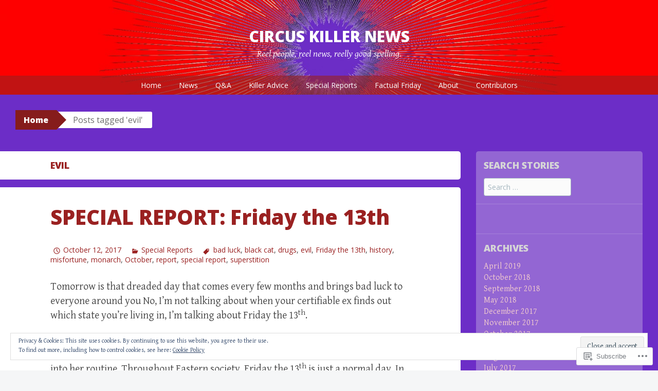

--- FILE ---
content_type: text/html; charset=UTF-8
request_url: https://circuskillernews.com/tag/evil/
body_size: 22336
content:
<!DOCTYPE html>
<html lang="en">
<head>
<meta charset="UTF-8">
<meta name="viewport" content="width=device-width, initial-scale=1">
<title>evil | Circus Killer News</title>
<link rel="profile" href="http://gmpg.org/xfn/11">
<link rel="pingback" href="https://circuskillernews.com/xmlrpc.php">
<meta name='robots' content='max-image-preview:large' />

<!-- Async WordPress.com Remote Login -->
<script id="wpcom_remote_login_js">
var wpcom_remote_login_extra_auth = '';
function wpcom_remote_login_remove_dom_node_id( element_id ) {
	var dom_node = document.getElementById( element_id );
	if ( dom_node ) { dom_node.parentNode.removeChild( dom_node ); }
}
function wpcom_remote_login_remove_dom_node_classes( class_name ) {
	var dom_nodes = document.querySelectorAll( '.' + class_name );
	for ( var i = 0; i < dom_nodes.length; i++ ) {
		dom_nodes[ i ].parentNode.removeChild( dom_nodes[ i ] );
	}
}
function wpcom_remote_login_final_cleanup() {
	wpcom_remote_login_remove_dom_node_classes( "wpcom_remote_login_msg" );
	wpcom_remote_login_remove_dom_node_id( "wpcom_remote_login_key" );
	wpcom_remote_login_remove_dom_node_id( "wpcom_remote_login_validate" );
	wpcom_remote_login_remove_dom_node_id( "wpcom_remote_login_js" );
	wpcom_remote_login_remove_dom_node_id( "wpcom_request_access_iframe" );
	wpcom_remote_login_remove_dom_node_id( "wpcom_request_access_styles" );
}

// Watch for messages back from the remote login
window.addEventListener( "message", function( e ) {
	if ( e.origin === "https://r-login.wordpress.com" ) {
		var data = {};
		try {
			data = JSON.parse( e.data );
		} catch( e ) {
			wpcom_remote_login_final_cleanup();
			return;
		}

		if ( data.msg === 'LOGIN' ) {
			// Clean up the login check iframe
			wpcom_remote_login_remove_dom_node_id( "wpcom_remote_login_key" );

			var id_regex = new RegExp( /^[0-9]+$/ );
			var token_regex = new RegExp( /^.*|.*|.*$/ );
			if (
				token_regex.test( data.token )
				&& id_regex.test( data.wpcomid )
			) {
				// We have everything we need to ask for a login
				var script = document.createElement( "script" );
				script.setAttribute( "id", "wpcom_remote_login_validate" );
				script.src = '/remote-login.php?wpcom_remote_login=validate'
					+ '&wpcomid=' + data.wpcomid
					+ '&token=' + encodeURIComponent( data.token )
					+ '&host=' + window.location.protocol
					+ '//' + window.location.hostname
					+ '&postid=1391'
					+ '&is_singular=';
				document.body.appendChild( script );
			}

			return;
		}

		// Safari ITP, not logged in, so redirect
		if ( data.msg === 'LOGIN-REDIRECT' ) {
			window.location = 'https://wordpress.com/log-in?redirect_to=' + window.location.href;
			return;
		}

		// Safari ITP, storage access failed, remove the request
		if ( data.msg === 'LOGIN-REMOVE' ) {
			var css_zap = 'html { -webkit-transition: margin-top 1s; transition: margin-top 1s; } /* 9001 */ html { margin-top: 0 !important; } * html body { margin-top: 0 !important; } @media screen and ( max-width: 782px ) { html { margin-top: 0 !important; } * html body { margin-top: 0 !important; } }';
			var style_zap = document.createElement( 'style' );
			style_zap.type = 'text/css';
			style_zap.appendChild( document.createTextNode( css_zap ) );
			document.body.appendChild( style_zap );

			var e = document.getElementById( 'wpcom_request_access_iframe' );
			e.parentNode.removeChild( e );

			document.cookie = 'wordpress_com_login_access=denied; path=/; max-age=31536000';

			return;
		}

		// Safari ITP
		if ( data.msg === 'REQUEST_ACCESS' ) {
			console.log( 'request access: safari' );

			// Check ITP iframe enable/disable knob
			if ( wpcom_remote_login_extra_auth !== 'safari_itp_iframe' ) {
				return;
			}

			// If we are in a "private window" there is no ITP.
			var private_window = false;
			try {
				var opendb = window.openDatabase( null, null, null, null );
			} catch( e ) {
				private_window = true;
			}

			if ( private_window ) {
				console.log( 'private window' );
				return;
			}

			var iframe = document.createElement( 'iframe' );
			iframe.id = 'wpcom_request_access_iframe';
			iframe.setAttribute( 'scrolling', 'no' );
			iframe.setAttribute( 'sandbox', 'allow-storage-access-by-user-activation allow-scripts allow-same-origin allow-top-navigation-by-user-activation' );
			iframe.src = 'https://r-login.wordpress.com/remote-login.php?wpcom_remote_login=request_access&origin=' + encodeURIComponent( data.origin ) + '&wpcomid=' + encodeURIComponent( data.wpcomid );

			var css = 'html { -webkit-transition: margin-top 1s; transition: margin-top 1s; } /* 9001 */ html { margin-top: 46px !important; } * html body { margin-top: 46px !important; } @media screen and ( max-width: 660px ) { html { margin-top: 71px !important; } * html body { margin-top: 71px !important; } #wpcom_request_access_iframe { display: block; height: 71px !important; } } #wpcom_request_access_iframe { border: 0px; height: 46px; position: fixed; top: 0; left: 0; width: 100%; min-width: 100%; z-index: 99999; background: #23282d; } ';

			var style = document.createElement( 'style' );
			style.type = 'text/css';
			style.id = 'wpcom_request_access_styles';
			style.appendChild( document.createTextNode( css ) );
			document.body.appendChild( style );

			document.body.appendChild( iframe );
		}

		if ( data.msg === 'DONE' ) {
			wpcom_remote_login_final_cleanup();
		}
	}
}, false );

// Inject the remote login iframe after the page has had a chance to load
// more critical resources
window.addEventListener( "DOMContentLoaded", function( e ) {
	var iframe = document.createElement( "iframe" );
	iframe.style.display = "none";
	iframe.setAttribute( "scrolling", "no" );
	iframe.setAttribute( "id", "wpcom_remote_login_key" );
	iframe.src = "https://r-login.wordpress.com/remote-login.php"
		+ "?wpcom_remote_login=key"
		+ "&origin=aHR0cHM6Ly9jaXJjdXNraWxsZXJuZXdzLmNvbQ%3D%3D"
		+ "&wpcomid=76644122"
		+ "&time=" + Math.floor( Date.now() / 1000 );
	document.body.appendChild( iframe );
}, false );
</script>
<link rel='dns-prefetch' href='//s0.wp.com' />
<link rel='dns-prefetch' href='//fonts-api.wp.com' />
<link rel="alternate" type="application/rss+xml" title="Circus Killer News &raquo; Feed" href="https://circuskillernews.com/feed/" />
<link rel="alternate" type="application/rss+xml" title="Circus Killer News &raquo; Comments Feed" href="https://circuskillernews.com/comments/feed/" />
<link rel="alternate" type="application/rss+xml" title="Circus Killer News &raquo; evil Tag Feed" href="https://circuskillernews.com/tag/evil/feed/" />
	<script type="text/javascript">
		/* <![CDATA[ */
		function addLoadEvent(func) {
			var oldonload = window.onload;
			if (typeof window.onload != 'function') {
				window.onload = func;
			} else {
				window.onload = function () {
					oldonload();
					func();
				}
			}
		}
		/* ]]> */
	</script>
	<link crossorigin='anonymous' rel='stylesheet' id='all-css-0-1' href='/wp-content/mu-plugins/widgets/eu-cookie-law/templates/style.css?m=1642463000i&cssminify=yes' type='text/css' media='all' />
<style id='wp-emoji-styles-inline-css'>

	img.wp-smiley, img.emoji {
		display: inline !important;
		border: none !important;
		box-shadow: none !important;
		height: 1em !important;
		width: 1em !important;
		margin: 0 0.07em !important;
		vertical-align: -0.1em !important;
		background: none !important;
		padding: 0 !important;
	}
/*# sourceURL=wp-emoji-styles-inline-css */
</style>
<link crossorigin='anonymous' rel='stylesheet' id='all-css-2-1' href='/wp-content/plugins/gutenberg-core/v22.2.0/build/styles/block-library/style.css?m=1764855221i&cssminify=yes' type='text/css' media='all' />
<style id='wp-block-library-inline-css'>
.has-text-align-justify {
	text-align:justify;
}
.has-text-align-justify{text-align:justify;}

/*# sourceURL=wp-block-library-inline-css */
</style><style id='global-styles-inline-css'>
:root{--wp--preset--aspect-ratio--square: 1;--wp--preset--aspect-ratio--4-3: 4/3;--wp--preset--aspect-ratio--3-4: 3/4;--wp--preset--aspect-ratio--3-2: 3/2;--wp--preset--aspect-ratio--2-3: 2/3;--wp--preset--aspect-ratio--16-9: 16/9;--wp--preset--aspect-ratio--9-16: 9/16;--wp--preset--color--black: #000000;--wp--preset--color--cyan-bluish-gray: #abb8c3;--wp--preset--color--white: #ffffff;--wp--preset--color--pale-pink: #f78da7;--wp--preset--color--vivid-red: #cf2e2e;--wp--preset--color--luminous-vivid-orange: #ff6900;--wp--preset--color--luminous-vivid-amber: #fcb900;--wp--preset--color--light-green-cyan: #7bdcb5;--wp--preset--color--vivid-green-cyan: #00d084;--wp--preset--color--pale-cyan-blue: #8ed1fc;--wp--preset--color--vivid-cyan-blue: #0693e3;--wp--preset--color--vivid-purple: #9b51e0;--wp--preset--gradient--vivid-cyan-blue-to-vivid-purple: linear-gradient(135deg,rgb(6,147,227) 0%,rgb(155,81,224) 100%);--wp--preset--gradient--light-green-cyan-to-vivid-green-cyan: linear-gradient(135deg,rgb(122,220,180) 0%,rgb(0,208,130) 100%);--wp--preset--gradient--luminous-vivid-amber-to-luminous-vivid-orange: linear-gradient(135deg,rgb(252,185,0) 0%,rgb(255,105,0) 100%);--wp--preset--gradient--luminous-vivid-orange-to-vivid-red: linear-gradient(135deg,rgb(255,105,0) 0%,rgb(207,46,46) 100%);--wp--preset--gradient--very-light-gray-to-cyan-bluish-gray: linear-gradient(135deg,rgb(238,238,238) 0%,rgb(169,184,195) 100%);--wp--preset--gradient--cool-to-warm-spectrum: linear-gradient(135deg,rgb(74,234,220) 0%,rgb(151,120,209) 20%,rgb(207,42,186) 40%,rgb(238,44,130) 60%,rgb(251,105,98) 80%,rgb(254,248,76) 100%);--wp--preset--gradient--blush-light-purple: linear-gradient(135deg,rgb(255,206,236) 0%,rgb(152,150,240) 100%);--wp--preset--gradient--blush-bordeaux: linear-gradient(135deg,rgb(254,205,165) 0%,rgb(254,45,45) 50%,rgb(107,0,62) 100%);--wp--preset--gradient--luminous-dusk: linear-gradient(135deg,rgb(255,203,112) 0%,rgb(199,81,192) 50%,rgb(65,88,208) 100%);--wp--preset--gradient--pale-ocean: linear-gradient(135deg,rgb(255,245,203) 0%,rgb(182,227,212) 50%,rgb(51,167,181) 100%);--wp--preset--gradient--electric-grass: linear-gradient(135deg,rgb(202,248,128) 0%,rgb(113,206,126) 100%);--wp--preset--gradient--midnight: linear-gradient(135deg,rgb(2,3,129) 0%,rgb(40,116,252) 100%);--wp--preset--font-size--small: 13px;--wp--preset--font-size--medium: 20px;--wp--preset--font-size--large: 36px;--wp--preset--font-size--x-large: 42px;--wp--preset--font-family--albert-sans: 'Albert Sans', sans-serif;--wp--preset--font-family--alegreya: Alegreya, serif;--wp--preset--font-family--arvo: Arvo, serif;--wp--preset--font-family--bodoni-moda: 'Bodoni Moda', serif;--wp--preset--font-family--bricolage-grotesque: 'Bricolage Grotesque', sans-serif;--wp--preset--font-family--cabin: Cabin, sans-serif;--wp--preset--font-family--chivo: Chivo, sans-serif;--wp--preset--font-family--commissioner: Commissioner, sans-serif;--wp--preset--font-family--cormorant: Cormorant, serif;--wp--preset--font-family--courier-prime: 'Courier Prime', monospace;--wp--preset--font-family--crimson-pro: 'Crimson Pro', serif;--wp--preset--font-family--dm-mono: 'DM Mono', monospace;--wp--preset--font-family--dm-sans: 'DM Sans', sans-serif;--wp--preset--font-family--dm-serif-display: 'DM Serif Display', serif;--wp--preset--font-family--domine: Domine, serif;--wp--preset--font-family--eb-garamond: 'EB Garamond', serif;--wp--preset--font-family--epilogue: Epilogue, sans-serif;--wp--preset--font-family--fahkwang: Fahkwang, sans-serif;--wp--preset--font-family--figtree: Figtree, sans-serif;--wp--preset--font-family--fira-sans: 'Fira Sans', sans-serif;--wp--preset--font-family--fjalla-one: 'Fjalla One', sans-serif;--wp--preset--font-family--fraunces: Fraunces, serif;--wp--preset--font-family--gabarito: Gabarito, system-ui;--wp--preset--font-family--ibm-plex-mono: 'IBM Plex Mono', monospace;--wp--preset--font-family--ibm-plex-sans: 'IBM Plex Sans', sans-serif;--wp--preset--font-family--ibarra-real-nova: 'Ibarra Real Nova', serif;--wp--preset--font-family--instrument-serif: 'Instrument Serif', serif;--wp--preset--font-family--inter: Inter, sans-serif;--wp--preset--font-family--josefin-sans: 'Josefin Sans', sans-serif;--wp--preset--font-family--jost: Jost, sans-serif;--wp--preset--font-family--libre-baskerville: 'Libre Baskerville', serif;--wp--preset--font-family--libre-franklin: 'Libre Franklin', sans-serif;--wp--preset--font-family--literata: Literata, serif;--wp--preset--font-family--lora: Lora, serif;--wp--preset--font-family--merriweather: Merriweather, serif;--wp--preset--font-family--montserrat: Montserrat, sans-serif;--wp--preset--font-family--newsreader: Newsreader, serif;--wp--preset--font-family--noto-sans-mono: 'Noto Sans Mono', sans-serif;--wp--preset--font-family--nunito: Nunito, sans-serif;--wp--preset--font-family--open-sans: 'Open Sans', sans-serif;--wp--preset--font-family--overpass: Overpass, sans-serif;--wp--preset--font-family--pt-serif: 'PT Serif', serif;--wp--preset--font-family--petrona: Petrona, serif;--wp--preset--font-family--piazzolla: Piazzolla, serif;--wp--preset--font-family--playfair-display: 'Playfair Display', serif;--wp--preset--font-family--plus-jakarta-sans: 'Plus Jakarta Sans', sans-serif;--wp--preset--font-family--poppins: Poppins, sans-serif;--wp--preset--font-family--raleway: Raleway, sans-serif;--wp--preset--font-family--roboto: Roboto, sans-serif;--wp--preset--font-family--roboto-slab: 'Roboto Slab', serif;--wp--preset--font-family--rubik: Rubik, sans-serif;--wp--preset--font-family--rufina: Rufina, serif;--wp--preset--font-family--sora: Sora, sans-serif;--wp--preset--font-family--source-sans-3: 'Source Sans 3', sans-serif;--wp--preset--font-family--source-serif-4: 'Source Serif 4', serif;--wp--preset--font-family--space-mono: 'Space Mono', monospace;--wp--preset--font-family--syne: Syne, sans-serif;--wp--preset--font-family--texturina: Texturina, serif;--wp--preset--font-family--urbanist: Urbanist, sans-serif;--wp--preset--font-family--work-sans: 'Work Sans', sans-serif;--wp--preset--spacing--20: 0.44rem;--wp--preset--spacing--30: 0.67rem;--wp--preset--spacing--40: 1rem;--wp--preset--spacing--50: 1.5rem;--wp--preset--spacing--60: 2.25rem;--wp--preset--spacing--70: 3.38rem;--wp--preset--spacing--80: 5.06rem;--wp--preset--shadow--natural: 6px 6px 9px rgba(0, 0, 0, 0.2);--wp--preset--shadow--deep: 12px 12px 50px rgba(0, 0, 0, 0.4);--wp--preset--shadow--sharp: 6px 6px 0px rgba(0, 0, 0, 0.2);--wp--preset--shadow--outlined: 6px 6px 0px -3px rgb(255, 255, 255), 6px 6px rgb(0, 0, 0);--wp--preset--shadow--crisp: 6px 6px 0px rgb(0, 0, 0);}:where(.is-layout-flex){gap: 0.5em;}:where(.is-layout-grid){gap: 0.5em;}body .is-layout-flex{display: flex;}.is-layout-flex{flex-wrap: wrap;align-items: center;}.is-layout-flex > :is(*, div){margin: 0;}body .is-layout-grid{display: grid;}.is-layout-grid > :is(*, div){margin: 0;}:where(.wp-block-columns.is-layout-flex){gap: 2em;}:where(.wp-block-columns.is-layout-grid){gap: 2em;}:where(.wp-block-post-template.is-layout-flex){gap: 1.25em;}:where(.wp-block-post-template.is-layout-grid){gap: 1.25em;}.has-black-color{color: var(--wp--preset--color--black) !important;}.has-cyan-bluish-gray-color{color: var(--wp--preset--color--cyan-bluish-gray) !important;}.has-white-color{color: var(--wp--preset--color--white) !important;}.has-pale-pink-color{color: var(--wp--preset--color--pale-pink) !important;}.has-vivid-red-color{color: var(--wp--preset--color--vivid-red) !important;}.has-luminous-vivid-orange-color{color: var(--wp--preset--color--luminous-vivid-orange) !important;}.has-luminous-vivid-amber-color{color: var(--wp--preset--color--luminous-vivid-amber) !important;}.has-light-green-cyan-color{color: var(--wp--preset--color--light-green-cyan) !important;}.has-vivid-green-cyan-color{color: var(--wp--preset--color--vivid-green-cyan) !important;}.has-pale-cyan-blue-color{color: var(--wp--preset--color--pale-cyan-blue) !important;}.has-vivid-cyan-blue-color{color: var(--wp--preset--color--vivid-cyan-blue) !important;}.has-vivid-purple-color{color: var(--wp--preset--color--vivid-purple) !important;}.has-black-background-color{background-color: var(--wp--preset--color--black) !important;}.has-cyan-bluish-gray-background-color{background-color: var(--wp--preset--color--cyan-bluish-gray) !important;}.has-white-background-color{background-color: var(--wp--preset--color--white) !important;}.has-pale-pink-background-color{background-color: var(--wp--preset--color--pale-pink) !important;}.has-vivid-red-background-color{background-color: var(--wp--preset--color--vivid-red) !important;}.has-luminous-vivid-orange-background-color{background-color: var(--wp--preset--color--luminous-vivid-orange) !important;}.has-luminous-vivid-amber-background-color{background-color: var(--wp--preset--color--luminous-vivid-amber) !important;}.has-light-green-cyan-background-color{background-color: var(--wp--preset--color--light-green-cyan) !important;}.has-vivid-green-cyan-background-color{background-color: var(--wp--preset--color--vivid-green-cyan) !important;}.has-pale-cyan-blue-background-color{background-color: var(--wp--preset--color--pale-cyan-blue) !important;}.has-vivid-cyan-blue-background-color{background-color: var(--wp--preset--color--vivid-cyan-blue) !important;}.has-vivid-purple-background-color{background-color: var(--wp--preset--color--vivid-purple) !important;}.has-black-border-color{border-color: var(--wp--preset--color--black) !important;}.has-cyan-bluish-gray-border-color{border-color: var(--wp--preset--color--cyan-bluish-gray) !important;}.has-white-border-color{border-color: var(--wp--preset--color--white) !important;}.has-pale-pink-border-color{border-color: var(--wp--preset--color--pale-pink) !important;}.has-vivid-red-border-color{border-color: var(--wp--preset--color--vivid-red) !important;}.has-luminous-vivid-orange-border-color{border-color: var(--wp--preset--color--luminous-vivid-orange) !important;}.has-luminous-vivid-amber-border-color{border-color: var(--wp--preset--color--luminous-vivid-amber) !important;}.has-light-green-cyan-border-color{border-color: var(--wp--preset--color--light-green-cyan) !important;}.has-vivid-green-cyan-border-color{border-color: var(--wp--preset--color--vivid-green-cyan) !important;}.has-pale-cyan-blue-border-color{border-color: var(--wp--preset--color--pale-cyan-blue) !important;}.has-vivid-cyan-blue-border-color{border-color: var(--wp--preset--color--vivid-cyan-blue) !important;}.has-vivid-purple-border-color{border-color: var(--wp--preset--color--vivid-purple) !important;}.has-vivid-cyan-blue-to-vivid-purple-gradient-background{background: var(--wp--preset--gradient--vivid-cyan-blue-to-vivid-purple) !important;}.has-light-green-cyan-to-vivid-green-cyan-gradient-background{background: var(--wp--preset--gradient--light-green-cyan-to-vivid-green-cyan) !important;}.has-luminous-vivid-amber-to-luminous-vivid-orange-gradient-background{background: var(--wp--preset--gradient--luminous-vivid-amber-to-luminous-vivid-orange) !important;}.has-luminous-vivid-orange-to-vivid-red-gradient-background{background: var(--wp--preset--gradient--luminous-vivid-orange-to-vivid-red) !important;}.has-very-light-gray-to-cyan-bluish-gray-gradient-background{background: var(--wp--preset--gradient--very-light-gray-to-cyan-bluish-gray) !important;}.has-cool-to-warm-spectrum-gradient-background{background: var(--wp--preset--gradient--cool-to-warm-spectrum) !important;}.has-blush-light-purple-gradient-background{background: var(--wp--preset--gradient--blush-light-purple) !important;}.has-blush-bordeaux-gradient-background{background: var(--wp--preset--gradient--blush-bordeaux) !important;}.has-luminous-dusk-gradient-background{background: var(--wp--preset--gradient--luminous-dusk) !important;}.has-pale-ocean-gradient-background{background: var(--wp--preset--gradient--pale-ocean) !important;}.has-electric-grass-gradient-background{background: var(--wp--preset--gradient--electric-grass) !important;}.has-midnight-gradient-background{background: var(--wp--preset--gradient--midnight) !important;}.has-small-font-size{font-size: var(--wp--preset--font-size--small) !important;}.has-medium-font-size{font-size: var(--wp--preset--font-size--medium) !important;}.has-large-font-size{font-size: var(--wp--preset--font-size--large) !important;}.has-x-large-font-size{font-size: var(--wp--preset--font-size--x-large) !important;}.has-albert-sans-font-family{font-family: var(--wp--preset--font-family--albert-sans) !important;}.has-alegreya-font-family{font-family: var(--wp--preset--font-family--alegreya) !important;}.has-arvo-font-family{font-family: var(--wp--preset--font-family--arvo) !important;}.has-bodoni-moda-font-family{font-family: var(--wp--preset--font-family--bodoni-moda) !important;}.has-bricolage-grotesque-font-family{font-family: var(--wp--preset--font-family--bricolage-grotesque) !important;}.has-cabin-font-family{font-family: var(--wp--preset--font-family--cabin) !important;}.has-chivo-font-family{font-family: var(--wp--preset--font-family--chivo) !important;}.has-commissioner-font-family{font-family: var(--wp--preset--font-family--commissioner) !important;}.has-cormorant-font-family{font-family: var(--wp--preset--font-family--cormorant) !important;}.has-courier-prime-font-family{font-family: var(--wp--preset--font-family--courier-prime) !important;}.has-crimson-pro-font-family{font-family: var(--wp--preset--font-family--crimson-pro) !important;}.has-dm-mono-font-family{font-family: var(--wp--preset--font-family--dm-mono) !important;}.has-dm-sans-font-family{font-family: var(--wp--preset--font-family--dm-sans) !important;}.has-dm-serif-display-font-family{font-family: var(--wp--preset--font-family--dm-serif-display) !important;}.has-domine-font-family{font-family: var(--wp--preset--font-family--domine) !important;}.has-eb-garamond-font-family{font-family: var(--wp--preset--font-family--eb-garamond) !important;}.has-epilogue-font-family{font-family: var(--wp--preset--font-family--epilogue) !important;}.has-fahkwang-font-family{font-family: var(--wp--preset--font-family--fahkwang) !important;}.has-figtree-font-family{font-family: var(--wp--preset--font-family--figtree) !important;}.has-fira-sans-font-family{font-family: var(--wp--preset--font-family--fira-sans) !important;}.has-fjalla-one-font-family{font-family: var(--wp--preset--font-family--fjalla-one) !important;}.has-fraunces-font-family{font-family: var(--wp--preset--font-family--fraunces) !important;}.has-gabarito-font-family{font-family: var(--wp--preset--font-family--gabarito) !important;}.has-ibm-plex-mono-font-family{font-family: var(--wp--preset--font-family--ibm-plex-mono) !important;}.has-ibm-plex-sans-font-family{font-family: var(--wp--preset--font-family--ibm-plex-sans) !important;}.has-ibarra-real-nova-font-family{font-family: var(--wp--preset--font-family--ibarra-real-nova) !important;}.has-instrument-serif-font-family{font-family: var(--wp--preset--font-family--instrument-serif) !important;}.has-inter-font-family{font-family: var(--wp--preset--font-family--inter) !important;}.has-josefin-sans-font-family{font-family: var(--wp--preset--font-family--josefin-sans) !important;}.has-jost-font-family{font-family: var(--wp--preset--font-family--jost) !important;}.has-libre-baskerville-font-family{font-family: var(--wp--preset--font-family--libre-baskerville) !important;}.has-libre-franklin-font-family{font-family: var(--wp--preset--font-family--libre-franklin) !important;}.has-literata-font-family{font-family: var(--wp--preset--font-family--literata) !important;}.has-lora-font-family{font-family: var(--wp--preset--font-family--lora) !important;}.has-merriweather-font-family{font-family: var(--wp--preset--font-family--merriweather) !important;}.has-montserrat-font-family{font-family: var(--wp--preset--font-family--montserrat) !important;}.has-newsreader-font-family{font-family: var(--wp--preset--font-family--newsreader) !important;}.has-noto-sans-mono-font-family{font-family: var(--wp--preset--font-family--noto-sans-mono) !important;}.has-nunito-font-family{font-family: var(--wp--preset--font-family--nunito) !important;}.has-open-sans-font-family{font-family: var(--wp--preset--font-family--open-sans) !important;}.has-overpass-font-family{font-family: var(--wp--preset--font-family--overpass) !important;}.has-pt-serif-font-family{font-family: var(--wp--preset--font-family--pt-serif) !important;}.has-petrona-font-family{font-family: var(--wp--preset--font-family--petrona) !important;}.has-piazzolla-font-family{font-family: var(--wp--preset--font-family--piazzolla) !important;}.has-playfair-display-font-family{font-family: var(--wp--preset--font-family--playfair-display) !important;}.has-plus-jakarta-sans-font-family{font-family: var(--wp--preset--font-family--plus-jakarta-sans) !important;}.has-poppins-font-family{font-family: var(--wp--preset--font-family--poppins) !important;}.has-raleway-font-family{font-family: var(--wp--preset--font-family--raleway) !important;}.has-roboto-font-family{font-family: var(--wp--preset--font-family--roboto) !important;}.has-roboto-slab-font-family{font-family: var(--wp--preset--font-family--roboto-slab) !important;}.has-rubik-font-family{font-family: var(--wp--preset--font-family--rubik) !important;}.has-rufina-font-family{font-family: var(--wp--preset--font-family--rufina) !important;}.has-sora-font-family{font-family: var(--wp--preset--font-family--sora) !important;}.has-source-sans-3-font-family{font-family: var(--wp--preset--font-family--source-sans-3) !important;}.has-source-serif-4-font-family{font-family: var(--wp--preset--font-family--source-serif-4) !important;}.has-space-mono-font-family{font-family: var(--wp--preset--font-family--space-mono) !important;}.has-syne-font-family{font-family: var(--wp--preset--font-family--syne) !important;}.has-texturina-font-family{font-family: var(--wp--preset--font-family--texturina) !important;}.has-urbanist-font-family{font-family: var(--wp--preset--font-family--urbanist) !important;}.has-work-sans-font-family{font-family: var(--wp--preset--font-family--work-sans) !important;}
/*# sourceURL=global-styles-inline-css */
</style>

<style id='classic-theme-styles-inline-css'>
/*! This file is auto-generated */
.wp-block-button__link{color:#fff;background-color:#32373c;border-radius:9999px;box-shadow:none;text-decoration:none;padding:calc(.667em + 2px) calc(1.333em + 2px);font-size:1.125em}.wp-block-file__button{background:#32373c;color:#fff;text-decoration:none}
/*# sourceURL=/wp-includes/css/classic-themes.min.css */
</style>
<link crossorigin='anonymous' rel='stylesheet' id='all-css-4-1' href='/_static/??-eJx9jt0KwjAMRl/INOwH3Y34LGsXZrVZQ9Nu+PZWhCkI3uTicM5HcBNwccm0ZJRQZr8oumhDdHfF1jSDaUA9SyBItJoeJ695N0DzI5Bxqgf8GuICn61ElbOM+WUwTX6kQFy1f9kmtQFrJZEq1Mu+MORrDfWne2OUYtH6GWyKlSTcf7vwuTn1/dAdu7a7PQFnzlim&cssminify=yes' type='text/css' media='all' />
<link rel='stylesheet' id='big-brother-gentium-css' href='https://fonts-api.wp.com/css?family=Gentium+Basic%3A400%2C700%2C400italic%2C700italic&#038;subset=latin%2Clatin-ext&#038;ver=6.9-RC2-61304' media='all' />
<link rel='stylesheet' id='big-brother-open-sans-css' href='https://fonts-api.wp.com/css?family=Open+Sans%3A400%2C800&#038;subset=latin%2Clatin-ext&#038;ver=6.9-RC2-61304' media='all' />
<link crossorigin='anonymous' rel='stylesheet' id='all-css-8-1' href='/_static/??-eJx9jtEKAiEQRX8oG6rdlh6iTwmVydx0Rhxl6e9zoQej6O2e4Z7LwJKUZSpIBWJVKVTnSWDGkrR9vBmkElw9WXBImH0T5HfcWpENdJvljhEFUjVgvFMmc7tkWLekPAOqJVmOX1r3SkYT2LXooLU6/Cc5ZBXY6uKZPkDdgvZ5VS/xvJvGw346HYdxfgEWSWKn&cssminify=yes' type='text/css' media='all' />
<link crossorigin='anonymous' rel='stylesheet' id='print-css-9-1' href='/wp-content/mu-plugins/global-print/global-print.css?m=1465851035i&cssminify=yes' type='text/css' media='print' />
<style id='jetpack-global-styles-frontend-style-inline-css'>
:root { --font-headings: unset; --font-base: unset; --font-headings-default: -apple-system,BlinkMacSystemFont,"Segoe UI",Roboto,Oxygen-Sans,Ubuntu,Cantarell,"Helvetica Neue",sans-serif; --font-base-default: -apple-system,BlinkMacSystemFont,"Segoe UI",Roboto,Oxygen-Sans,Ubuntu,Cantarell,"Helvetica Neue",sans-serif;}
/*# sourceURL=jetpack-global-styles-frontend-style-inline-css */
</style>
<link crossorigin='anonymous' rel='stylesheet' id='all-css-12-1' href='/wp-content/themes/h4/global.css?m=1420737423i&cssminify=yes' type='text/css' media='all' />
<script type="text/javascript" id="wpcom-actionbar-placeholder-js-extra">
/* <![CDATA[ */
var actionbardata = {"siteID":"76644122","postID":"0","siteURL":"https://circuskillernews.com","xhrURL":"https://circuskillernews.com/wp-admin/admin-ajax.php","nonce":"bdae942ed4","isLoggedIn":"","statusMessage":"","subsEmailDefault":"instantly","proxyScriptUrl":"https://s0.wp.com/wp-content/js/wpcom-proxy-request.js?m=1513050504i&amp;ver=20211021","i18n":{"followedText":"New posts from this site will now appear in your \u003Ca href=\"https://wordpress.com/reader\"\u003EReader\u003C/a\u003E","foldBar":"Collapse this bar","unfoldBar":"Expand this bar","shortLinkCopied":"Shortlink copied to clipboard."}};
//# sourceURL=wpcom-actionbar-placeholder-js-extra
/* ]]> */
</script>
<script type="text/javascript" id="jetpack-mu-wpcom-settings-js-before">
/* <![CDATA[ */
var JETPACK_MU_WPCOM_SETTINGS = {"assetsUrl":"https://s0.wp.com/wp-content/mu-plugins/jetpack-mu-wpcom-plugin/sun/jetpack_vendor/automattic/jetpack-mu-wpcom/src/build/"};
//# sourceURL=jetpack-mu-wpcom-settings-js-before
/* ]]> */
</script>
<script crossorigin='anonymous' type='text/javascript'  src='/_static/??/wp-content/js/rlt-proxy.js,/wp-content/blog-plugins/wordads-classes/js/cmp/v2/cmp-non-gdpr.js?m=1720530689j'></script>
<script type="text/javascript" id="rlt-proxy-js-after">
/* <![CDATA[ */
	rltInitialize( {"token":null,"iframeOrigins":["https:\/\/widgets.wp.com"]} );
//# sourceURL=rlt-proxy-js-after
/* ]]> */
</script>
<link rel="EditURI" type="application/rsd+xml" title="RSD" href="https://circuskillernews.wordpress.com/xmlrpc.php?rsd" />
<meta name="generator" content="WordPress.com" />

<!-- Jetpack Open Graph Tags -->
<meta property="og:type" content="website" />
<meta property="og:title" content="evil &#8211; Circus Killer News" />
<meta property="og:url" content="https://circuskillernews.com/tag/evil/" />
<meta property="og:site_name" content="Circus Killer News" />
<meta property="og:image" content="https://secure.gravatar.com/blavatar/e96a88ccb08d5c423ef1c278b8d51f67762a9c4a8a5af47f8183e67ac00a4e07?s=200&#038;ts=1768148284" />
<meta property="og:image:width" content="200" />
<meta property="og:image:height" content="200" />
<meta property="og:image:alt" content="" />
<meta property="og:locale" content="en_US" />

<!-- End Jetpack Open Graph Tags -->
<link rel="shortcut icon" type="image/x-icon" href="https://secure.gravatar.com/blavatar/e96a88ccb08d5c423ef1c278b8d51f67762a9c4a8a5af47f8183e67ac00a4e07?s=32" sizes="16x16" />
<link rel="icon" type="image/x-icon" href="https://secure.gravatar.com/blavatar/e96a88ccb08d5c423ef1c278b8d51f67762a9c4a8a5af47f8183e67ac00a4e07?s=32" sizes="16x16" />
<link rel="apple-touch-icon" href="https://secure.gravatar.com/blavatar/e96a88ccb08d5c423ef1c278b8d51f67762a9c4a8a5af47f8183e67ac00a4e07?s=114" />
<link rel='openid.server' href='https://circuskillernews.com/?openidserver=1' />
<link rel='openid.delegate' href='https://circuskillernews.com/' />
<link rel="search" type="application/opensearchdescription+xml" href="https://circuskillernews.com/osd.xml" title="Circus Killer News" />
<link rel="search" type="application/opensearchdescription+xml" href="https://s1.wp.com/opensearch.xml" title="WordPress.com" />
<meta name="theme-color" content="#6c2dc7" />
<style type="text/css">.recentcomments a{display:inline !important;padding:0 !important;margin:0 !important;}</style>		<style type="text/css">
			.recentcomments a {
				display: inline !important;
				padding: 0 !important;
				margin: 0 !important;
			}

			table.recentcommentsavatartop img.avatar, table.recentcommentsavatarend img.avatar {
				border: 0px;
				margin: 0;
			}

			table.recentcommentsavatartop a, table.recentcommentsavatarend a {
				border: 0px !important;
				background-color: transparent !important;
			}

			td.recentcommentsavatarend, td.recentcommentsavatartop {
				padding: 0px 0px 1px 0px;
				margin: 0px;
			}

			td.recentcommentstextend {
				border: none !important;
				padding: 0px 0px 2px 10px;
			}

			.rtl td.recentcommentstextend {
				padding: 0px 10px 2px 0px;
			}

			td.recentcommentstexttop {
				border: none;
				padding: 0px 0px 0px 10px;
			}

			.rtl td.recentcommentstexttop {
				padding: 0px 10px 0px 0px;
			}
		</style>
		<meta name="description" content="Posts about evil written by circuskiller" />
<style type="text/css" id="custom-background-css">
body.custom-background { background-color: #6c2dc7; }
</style>
			<script type="text/javascript">

			window.doNotSellCallback = function() {

				var linkElements = [
					'a[href="https://wordpress.com/?ref=footer_blog"]',
					'a[href="https://wordpress.com/?ref=footer_website"]',
					'a[href="https://wordpress.com/?ref=vertical_footer"]',
					'a[href^="https://wordpress.com/?ref=footer_segment_"]',
				].join(',');

				var dnsLink = document.createElement( 'a' );
				dnsLink.href = 'https://wordpress.com/advertising-program-optout/';
				dnsLink.classList.add( 'do-not-sell-link' );
				dnsLink.rel = 'nofollow';
				dnsLink.style.marginLeft = '0.5em';
				dnsLink.textContent = 'Do Not Sell or Share My Personal Information';

				var creditLinks = document.querySelectorAll( linkElements );

				if ( 0 === creditLinks.length ) {
					return false;
				}

				Array.prototype.forEach.call( creditLinks, function( el ) {
					el.insertAdjacentElement( 'afterend', dnsLink );
				});

				return true;
			};

		</script>
		<style type="text/css" id="custom-colors-css">
	@media screen and ( max-width: 767px ) {
		.breadcrumbs-root,
		.breadcrumbs-root:visited,
		.breadcrumbs-ancestor {
			background-color: transparent !important;
			color: inherit !important;
		}
	}
	@media screen and ( max-width: 959px ) {
		.main-navigation ul ul,
		.main-navigation ul ul li,
		.main-navigation li:hover,
		.main-navigation li:hover a {
			background-color: transparent !important;
			color: #fff !important;
		}
	}
body { color: #444444;}
.widget { color: #D6D6D6;}
.widget-title { color: #D6D6D6;}
.widget, .site-footer { background-color: #eaecee;}
.widget, .site-footer { background-color: rgba( 234, 236, 238, 0.3 );}
.widget { border-top-color: #eaecee;}
.widget { border-top-color: rgba( 234, 236, 238, 0.2 );}
.site-title a,.site-title a:visited, .site-description { color: #FFFFFF;}
::selection, :selection { color: #FFFFFF;}
.breadcrumbs-root, .breadcrumbs-root:visited { color: #FFFFFF;}
.main-navigation ul ul li, .main-navigation li:hover { background-color: #ffffff;}
.menu-toggle { color: #FFFFFF;}
.breadcrumbs-current { color: #6D6D6D;}
.site-footer, .site-info { color: #E2EEF7;}
.nav-previous a, .nav-next a,.nav-previous a:visited, .nav-next a:visited,.nav-previous a:hover, .nav-next a:hover { color: #FFFFFF;}
.main-navigation a, .main-navigation a:visited { color: #FFFFFF;}
button:hover, html input[type="button"]:hover, input[type="reset"]:hover, input[type="submit"]:hover, .button:hover, button, html input[type="button"], input[type="reset"], input[type="submit"], .button, .button:visited, #infinite-handle span, #infinite-handle span:hover { color: #FFFFFF;}
body, #infinite-footer { background-color: #6c2dc7;}
.entry-title a { color: #9A2121;}
.custom-background .site-footer { border-color: #9a2121;}
::selection, :selection { background-color: #9a2121;}
.nav-previous a, .nav-next a { background-color: #9a2121;}
.main-navigation li:hover a, .main-navigation li:hover a:visited { color: #9A2121;}
.breadcrumbs-ancestor a,.breadcrumbs-ancestor a:visited { color: #F0C1C1;}
a, a:visited, .comment-metadata .comment-edit-link, .comment-metadata .comment-edit-link:visited { color: #9A2121;}
.widget a, .widget a:visited, .widget a:hover, .widget a:focus, .widget a:active { color: #F3CDCD;}
a:hover, a:focus, a:active { color: #9A2121;}
.site-footer a, .site-footer a:visited, .site-footer a:hover,.site-footer a:focus,.site-footer a:active { color: #F3CDCD;}
.main-navigation { background-color: #861C1C;}
.main-navigation.has-header { background-color: #9a2121;}
.main-navigation.has-header { background-color: rgba( 154, 33, 33, 0.6 );}
.menu-toggle, .main-navigation.toggled > div > ul { background-color: #861C1C;}
.breadcrumbs-ancestor a:before, .breadcrumbs-ancestor.cat-parents .sep:before { border-left-color: #8F1E1E;}
.breadcrumbs-root, .breadcrumbs-root:visited { background-color: #861C1C;}
.breadcrumbs-root:before { border-left-color: #861C1C;}
.main-navigation ul li a { border-bottom-color: #931F1F;}
.main-navigation.toggled > div > ul { border-top-color: #931F1F;}
.page-title { color: #9A2121;}
.site-header { background-color: #931F1F;}
blockquote { border-color: #861C1C;}
button, html input[type="button"], input[type="reset"], input[type="submit"], .button, .button:visited, #infinite-handle span { background-color: #931F1F;}
.breadcrumbs-ancestor { background-color: #B02525;}
.breadcrumbs-ancestor a:after, .breadcrumbs-ancestor.cat-parents .sep:after { border-left-color: #B02525;}
.main-navigation ul ul { border-color: #9a2121;}
.main-navigation ul ul { border-color: rgba( 154, 33, 33, 0.5 );}
.main-navigation ul ul li, .main-navigation li:hover a { background-color: #9a2121;}
.main-navigation ul ul li, .main-navigation li:hover a { background-color: rgba( 154, 33, 33, 0.3 );}
button:hover, html input[type="button"]:hover, input[type="reset"]:hover, input[type="submit"]:hover, .button:hover { background-color: #A42222;}
</style>
<script type="text/javascript">
	window.google_analytics_uacct = "UA-52447-2";
</script>

<script type="text/javascript">
	var _gaq = _gaq || [];
	_gaq.push(['_setAccount', 'UA-52447-2']);
	_gaq.push(['_gat._anonymizeIp']);
	_gaq.push(['_setDomainName', 'none']);
	_gaq.push(['_setAllowLinker', true]);
	_gaq.push(['_initData']);
	_gaq.push(['_trackPageview']);

	(function() {
		var ga = document.createElement('script'); ga.type = 'text/javascript'; ga.async = true;
		ga.src = ('https:' == document.location.protocol ? 'https://ssl' : 'http://www') + '.google-analytics.com/ga.js';
		(document.getElementsByTagName('head')[0] || document.getElementsByTagName('body')[0]).appendChild(ga);
	})();
</script>

<link crossorigin='anonymous' rel='stylesheet' id='all-css-0-3' href='/wp-content/mu-plugins/jetpack-plugin/sun/modules/widgets/top-posts/style.css?m=1753279645i&cssminify=yes' type='text/css' media='all' />
</head>

<body class="archive tag tag-evil tag-7897 custom-background wp-theme-pubbig-brother customizer-styles-applied jetpack-reblog-enabled">
<div id="page" class="hfeed site">
	<a class="skip-link screen-reader-text" href="#content">Skip to content</a>
		<header id="masthead" class="site-header clearfix" role="banner">
								<div class="header-image" style="background-image: url(https://circuskillernews.files.wordpress.com/2014/10/cropped-ck2048image1-11.jpg); "></div>
				<div class="site-branding has-header">
			<a href="https://circuskillernews.com/" class="site-logo-link" rel="home" itemprop="url"></a>			<h1 class="site-title"><a href="https://circuskillernews.com/" rel="home">Circus Killer News</a></h1>
			<h2 class="site-description">Reel people, reel news, reelly good spelling.</h2>
		</div>

		<nav id="site-navigation" class="main-navigation nav-horizontal has-header" role="navigation">
			<button class="menu-toggle" aria-controls="primary-menu" aria-expanded="false">Menu</button>
			<div class="menu-top-menu-container"><ul id="primary-menu" class="menu"><li id="menu-item-336" class="menu-item menu-item-type-custom menu-item-object-custom menu-item-home menu-item-336"><a href="https://circuskillernews.com/">Home</a></li>
<li id="menu-item-949" class="menu-item menu-item-type-taxonomy menu-item-object-category menu-item-has-children menu-item-949"><a href="https://circuskillernews.com/category/news/">News</a>
<ul class="sub-menu">
	<li id="menu-item-368" class="menu-item menu-item-type-taxonomy menu-item-object-category menu-item-368"><a href="https://circuskillernews.com/category/business/">Business</a></li>
	<li id="menu-item-370" class="menu-item menu-item-type-taxonomy menu-item-object-category menu-item-has-children menu-item-370"><a href="https://circuskillernews.com/category/entertainment/">Entertainment</a>
	<ul class="sub-menu">
		<li id="menu-item-369" class="menu-item menu-item-type-taxonomy menu-item-object-category menu-item-369"><a href="https://circuskillernews.com/category/celebrities/">Celebrities</a></li>
		<li id="menu-item-377" class="menu-item menu-item-type-taxonomy menu-item-object-category menu-item-377"><a href="https://circuskillernews.com/category/sports/">Sports</a></li>
	</ul>
</li>
	<li id="menu-item-371" class="menu-item menu-item-type-taxonomy menu-item-object-category menu-item-371"><a href="https://circuskillernews.com/category/fashion/">Fashion</a></li>
	<li id="menu-item-372" class="menu-item menu-item-type-taxonomy menu-item-object-category menu-item-372"><a href="https://circuskillernews.com/category/health/">Health</a></li>
	<li id="menu-item-373" class="menu-item menu-item-type-taxonomy menu-item-object-category menu-item-has-children menu-item-373"><a href="https://circuskillernews.com/category/holidays/">Holidays</a>
	<ul class="sub-menu">
		<li id="menu-item-382" class="menu-item menu-item-type-taxonomy menu-item-object-category menu-item-382"><a href="https://circuskillernews.com/category/holidays/christmas/">Christmas</a></li>
		<li id="menu-item-383" class="menu-item menu-item-type-taxonomy menu-item-object-category menu-item-383"><a href="https://circuskillernews.com/category/holidays/halloween/">Halloween</a></li>
		<li id="menu-item-384" class="menu-item menu-item-type-taxonomy menu-item-object-category menu-item-384"><a href="https://circuskillernews.com/category/holidays/new-years/">New Years</a></li>
		<li id="menu-item-385" class="menu-item menu-item-type-taxonomy menu-item-object-category menu-item-385"><a href="https://circuskillernews.com/category/holidays/thanksgiving/">Thanksgiving</a></li>
		<li id="menu-item-386" class="menu-item menu-item-type-taxonomy menu-item-object-category menu-item-386"><a href="https://circuskillernews.com/category/holidays/valentines-day/">Valentine&#8217;s Day</a></li>
	</ul>
</li>
	<li id="menu-item-374" class="menu-item menu-item-type-taxonomy menu-item-object-category menu-item-374"><a href="https://circuskillernews.com/category/local-news/">Local News</a></li>
	<li id="menu-item-375" class="menu-item menu-item-type-taxonomy menu-item-object-category menu-item-375"><a href="https://circuskillernews.com/category/politics/">Politics</a></li>
	<li id="menu-item-376" class="menu-item menu-item-type-taxonomy menu-item-object-category menu-item-has-children menu-item-376"><a href="https://circuskillernews.com/category/science/">Science</a>
	<ul class="sub-menu">
		<li id="menu-item-378" class="menu-item menu-item-type-taxonomy menu-item-object-category menu-item-378"><a href="https://circuskillernews.com/category/technology/">Technology</a></li>
	</ul>
</li>
	<li id="menu-item-379" class="menu-item menu-item-type-taxonomy menu-item-object-category menu-item-379"><a href="https://circuskillernews.com/category/travel/">Travel</a></li>
	<li id="menu-item-380" class="menu-item menu-item-type-taxonomy menu-item-object-category menu-item-380"><a href="https://circuskillernews.com/category/weather/">Weather</a></li>
	<li id="menu-item-381" class="menu-item menu-item-type-taxonomy menu-item-object-category menu-item-381"><a href="https://circuskillernews.com/category/world-news/">World News</a></li>
</ul>
</li>
<li id="menu-item-1544" class="menu-item menu-item-type-taxonomy menu-item-object-category menu-item-1544"><a href="https://circuskillernews.com/category/qa/">Q&amp;A</a></li>
<li id="menu-item-1483" class="menu-item menu-item-type-taxonomy menu-item-object-category menu-item-1483"><a href="https://circuskillernews.com/category/killer-advice/">Killer Advice</a></li>
<li id="menu-item-924" class="menu-item menu-item-type-taxonomy menu-item-object-category menu-item-924"><a href="https://circuskillernews.com/category/special-reports/">Special Reports</a></li>
<li id="menu-item-401" class="menu-item menu-item-type-taxonomy menu-item-object-category menu-item-401"><a href="https://circuskillernews.com/category/factual-friday/">Factual Friday</a></li>
<li id="menu-item-337" class="menu-item menu-item-type-post_type menu-item-object-page menu-item-has-children menu-item-337"><a href="https://circuskillernews.com/about/">About</a>
<ul class="sub-menu">
	<li id="menu-item-346" class="menu-item menu-item-type-post_type menu-item-object-page menu-item-346"><a href="https://circuskillernews.com/about/contact/">Contact</a></li>
</ul>
</li>
<li id="menu-item-338" class="menu-item menu-item-type-post_type menu-item-object-page menu-item-338"><a href="https://circuskillernews.com/contributors-2/">Contributors</a></li>
</ul></div>		</nav><!-- #site-navigation -->
	</header><!-- #masthead -->

	<div id="content" class="site-content clearfix">
			<div class="breadcrumbs">
			<a class="breadcrumbs-root" href="https://circuskillernews.com/">Home</a><span class="breadcrumbs-current">Posts tagged &#39;evil&#39;</span>		</div>
		<section class="primary content-area">
		<main id="main" class="site-main" role="main">

		
			<header class="page-header">
				<h1 class="page-title">
					evil				</h1>
							</header><!-- .page-header -->

						
				
<div class="article-wrapper">
	<article id="post-1391" class="post-1391 post type-post status-publish format-standard hentry category-special-reports tag-bad-luck tag-black-cat tag-drugs tag-evil tag-friday-the-13th tag-history tag-misfortune tag-monarch tag-october tag-report tag-special-report tag-superstition">
		<header class="entry-header">
					<h1 class="entry-title"><a href="https://circuskillernews.com/2017/10/12/special-report-friday-the-13th/" rel="bookmark">SPECIAL REPORT: Friday the&nbsp;13th</a></h1>
								<div class="entry-meta">
								<span class="posted-on"><a href="https://circuskillernews.com/2017/10/12/special-report-friday-the-13th/" rel="bookmark"><time class="entry-date published" datetime="2017-10-12T17:25:46-04:00">October 12, 2017</time><time class="updated" datetime="2017-10-12T17:25:52-04:00">October 12, 2017</time></a></span> <span class="byline"><span class="author vcard"><a class="url fn n" href="https://circuskillernews.com/author/circuskiller/">circuskiller</a></span></span>
															<span class="entry-categories"><a href="https://circuskillernews.com/category/special-reports/" rel="category tag">Special Reports</a></span>					
					<span class="entry-tags"><a href="https://circuskillernews.com/tag/bad-luck/" rel="tag">bad luck</a>, <a href="https://circuskillernews.com/tag/black-cat/" rel="tag">black cat</a>, <a href="https://circuskillernews.com/tag/drugs/" rel="tag">drugs</a>, <a href="https://circuskillernews.com/tag/evil/" rel="tag">evil</a>, <a href="https://circuskillernews.com/tag/friday-the-13th/" rel="tag">Friday the 13th</a>, <a href="https://circuskillernews.com/tag/history/" rel="tag">history</a>, <a href="https://circuskillernews.com/tag/misfortune/" rel="tag">misfortune</a>, <a href="https://circuskillernews.com/tag/monarch/" rel="tag">monarch</a>, <a href="https://circuskillernews.com/tag/october/" rel="tag">October</a>, <a href="https://circuskillernews.com/tag/report/" rel="tag">report</a>, <a href="https://circuskillernews.com/tag/special-report/" rel="tag">special report</a>, <a href="https://circuskillernews.com/tag/superstition/" rel="tag">superstition</a></span>							</div><!-- .entry-meta -->
					</header><!-- .entry-header -->

				<div class="entry-content">
			<p>Tomorrow is that dreaded day that comes every few months and brings bad luck to everyone around you No, I’m not talking about when your certifiable ex finds out which state you’re living in, I’m talking about Friday the 13<sup>th</sup>.</p>
<p>Throughout Western society, Friday the 13<sup>th</sup> has been associated with superstition, misfortune, and ‘Miss Fortune,’ who is a stripper that incorporates fortune cookies into her routine. Throughout Eastern society, Friday the 13<sup>th</sup> is just a normal day. In this article we’ll take a look behind the meaning of the more popular superstitions associated with Friday the 13<sup>th</sup>, as well as ways to protect yourself from toxic bad luck.</p>
<p>But first, some history. Friday the 13<sup>th</sup> started in Europe in the year 1313, on the thirteenth day of the month of Blumkrember, shortly before the Catholic Church declared that there were only twelve months in a year. A series of murders occurred in the British kingdom of Crystal Lake that related to the death of a young monarch named King Jason Voorhees. Evidence suggests the deaths were perpetrated by the victim’s mother, but they happened in such a way that they were all deemed bad luck instead of murders. Over the centuries, the date has been obfuscated into a day of supernatural woe.</p>
<p>One of the more well known Friday the 13<sup>th</sup> traditions is the belief that cracking a mirror will bring seven years of bad luck. In fact, this belief comes from the ancient Romans who did not know that mirrors were not people. Every Roman believed that he or she had an evil twin, and that it was this twin who was looking back at them through a window; they had no idea what reflections were. It was believed that if you broke a mirror, you were actually breaking your twin’s body, and that it would take up to seven years to heal.</p>
<p>Crossing under a ladder is another superstition associated with Friday the 13<sup>th</sup>. According to the myth, if you walk under a ladder, you might end up landing on a chute that will take you all the back to the twenty-fourth space.</p>
<p>There is also the tradition that crossing paths with a black cat will bring you back luck. There exists some truth in this superstition, because all cats are psychopaths and if you get in a cat’s way it will find you and make your life a living hell.</p>
<p>And of course, there’s the old wives’ tale that stepping on a crack might bring an early death. In fact, this is only true if the crack is a fault line, a sinkhole, or the narcotic of the same name.</p>
<p>There are several ways to prevent bad luck from coming your way this Friday. Salt is known for its ability to stave off evil, so it would be wise to rub salt into every orifice of your body to make sure no evil can enter it. Some people also prefer to just stay in bed the whole day, but since 20% of Americans die in bed, it’s safer instead to lie on the floor for the whole day. Additionally, wearing your clothes backwards on Friday the 13<sup>th</sup> has been known to bring good luck, plus it has the added bonus of nobody wanting to talk to you the whole day.</p>
<p>&nbsp;</p>
<p>Written by J. S. Wydra: <a href="http://twitter.com/jswydra" target="_blank" rel="noopener">@jswydra</a><br />
Additional, unrelated news: <a href="http://twitter.com/actlnews" target="_blank" rel="noopener">@actlnews</a></p>
<p><a href="http://patreon.com/jswydra" target="_blank" rel="noopener">Want to write for this site? Click here to learn how to contribute. </a></p>
<p>DISCLAIMER: Circus Killer News is a faux news blog. None of the stories on this site should be taken seriously or literally.</p>
					</div><!-- .entry-content -->
		
		<footer class="entry-meta">
						<span class="comments-link"><a href="https://circuskillernews.com/2017/10/12/special-report-friday-the-13th/#respond">Leave a comment</a></span>
			
					</footer><!-- .entry-meta -->
	</article><!-- #post-## -->
</div>

			
			
		
		</main><!-- #main -->
	</section><!-- #primary -->

					<div class="secondary widget-area" role="complementary">
			<aside id="search-5" class="widget widget_search"><h1 class="widget-title">Search Stories</h1><form role="search" method="get" class="search-form" action="https://circuskillernews.com/">
	<label>
		<span class="screen-reader-text">Search for:</span>
		<input type="search" class="search-field" placeholder="Search &hellip;" value="" name="s">
	</label>
	<input type="submit" class="search-submit" value="Search">
</form>
</aside><aside id="follow_button_widget-3" class="widget widget_follow_button_widget">
		<a class="wordpress-follow-button" href="https://circuskillernews.com" data-blog="76644122" data-lang="en" >Follow Circus Killer News on WordPress.com</a>
		<script type="text/javascript">(function(d){ window.wpcomPlatform = {"titles":{"timelines":"Embeddable Timelines","followButton":"Follow Button","wpEmbeds":"WordPress Embeds"}}; var f = d.getElementsByTagName('SCRIPT')[0], p = d.createElement('SCRIPT');p.type = 'text/javascript';p.async = true;p.src = '//widgets.wp.com/platform.js';f.parentNode.insertBefore(p,f);}(document));</script>

		</aside><aside id="archives-5" class="widget widget_archive"><h1 class="widget-title">Archives</h1>
			<ul>
					<li><a href='https://circuskillernews.com/2019/04/'>April 2019</a></li>
	<li><a href='https://circuskillernews.com/2018/10/'>October 2018</a></li>
	<li><a href='https://circuskillernews.com/2018/09/'>September 2018</a></li>
	<li><a href='https://circuskillernews.com/2018/05/'>May 2018</a></li>
	<li><a href='https://circuskillernews.com/2017/12/'>December 2017</a></li>
	<li><a href='https://circuskillernews.com/2017/11/'>November 2017</a></li>
	<li><a href='https://circuskillernews.com/2017/10/'>October 2017</a></li>
	<li><a href='https://circuskillernews.com/2017/09/'>September 2017</a></li>
	<li><a href='https://circuskillernews.com/2017/08/'>August 2017</a></li>
	<li><a href='https://circuskillernews.com/2017/07/'>July 2017</a></li>
	<li><a href='https://circuskillernews.com/2017/06/'>June 2017</a></li>
	<li><a href='https://circuskillernews.com/2017/05/'>May 2017</a></li>
	<li><a href='https://circuskillernews.com/2017/02/'>February 2017</a></li>
	<li><a href='https://circuskillernews.com/2017/01/'>January 2017</a></li>
	<li><a href='https://circuskillernews.com/2016/12/'>December 2016</a></li>
	<li><a href='https://circuskillernews.com/2016/10/'>October 2016</a></li>
	<li><a href='https://circuskillernews.com/2016/09/'>September 2016</a></li>
	<li><a href='https://circuskillernews.com/2016/08/'>August 2016</a></li>
	<li><a href='https://circuskillernews.com/2016/07/'>July 2016</a></li>
	<li><a href='https://circuskillernews.com/2016/03/'>March 2016</a></li>
	<li><a href='https://circuskillernews.com/2016/02/'>February 2016</a></li>
	<li><a href='https://circuskillernews.com/2015/09/'>September 2015</a></li>
	<li><a href='https://circuskillernews.com/2015/08/'>August 2015</a></li>
	<li><a href='https://circuskillernews.com/2015/05/'>May 2015</a></li>
	<li><a href='https://circuskillernews.com/2015/04/'>April 2015</a></li>
	<li><a href='https://circuskillernews.com/2015/03/'>March 2015</a></li>
	<li><a href='https://circuskillernews.com/2015/02/'>February 2015</a></li>
	<li><a href='https://circuskillernews.com/2015/01/'>January 2015</a></li>
	<li><a href='https://circuskillernews.com/2014/12/'>December 2014</a></li>
	<li><a href='https://circuskillernews.com/2014/11/'>November 2014</a></li>
	<li><a href='https://circuskillernews.com/2014/10/'>October 2014</a></li>
			</ul>

			</aside><aside id="top-posts-3" class="widget widget_top-posts"><h1 class="widget-title">Top Stories</h1><ul><li><a href="https://circuskillernews.com/2015/03/11/unemployed-college-graduate-completely-prepared-for-zombie-apocalypse/" class="bump-view" data-bump-view="tp">Unemployed College Graduate Completely Prepared for Zombie Apocalypse</a></li><li><a href="https://circuskillernews.com/2014/10/13/pope-to-lose-housing-privileges-over-marijuana-possession/" class="bump-view" data-bump-view="tp">Pope to Lose Housing Privileges over Marijuana Possession</a></li><li><a href="https://circuskillernews.com/2015/03/06/10-bizarre-facts-you-wont-believe-about-marvel-superheroes/" class="bump-view" data-bump-view="tp">10 Bizarre Facts You Won&#039;t Believe About Marvel Superheroes</a></li></ul></aside>
		<aside id="recent-posts-5" class="widget widget_recent_entries">
		<h1 class="widget-title">Recent</h1>
		<ul>
											<li>
					<a href="https://circuskillernews.com/2019/04/05/ckn-qa-the-human-brain/">CKN Q&amp;A: The Human&nbsp;Brain</a>
									</li>
											<li>
					<a href="https://circuskillernews.com/2018/10/23/president-trump-battles-oncoming-asteroid/">President Trump Battles Oncoming&nbsp;Asteroid</a>
									</li>
											<li>
					<a href="https://circuskillernews.com/2018/10/17/killer-advice-how-do-i-change-the-thingy/">KILLER ADVICE: How Do I Change The&nbsp;Thingy?</a>
									</li>
											<li>
					<a href="https://circuskillernews.com/2018/10/15/meteorologists-predict-unusually-depressing-winter/">Meteorologists Predict Unusually Depressing&nbsp;Winter</a>
									</li>
											<li>
					<a href="https://circuskillernews.com/2018/10/12/the-5-strangest-places-that-ive-found-a-faberge-egg/">The 5 Strangest Places That I Have Found A Faberge&nbsp;Egg</a>
									</li>
					</ul>

		</aside><aside id="recent-comments-5" class="widget widget_recent_comments"><h1 class="widget-title">Comments</h1>				<table class="recentcommentsavatar" cellspacing="0" cellpadding="0" border="0">
					<tr><td title="SPECIAL REPORT: Sleep | Circus Killer News" class="recentcommentsavatartop" style="height:32px; width:32px;"><a href="https://circuskillernews.com/2018/05/31/special-report-sleep/" rel="nofollow"><img referrerpolicy="no-referrer" alt='Unknown&#039;s avatar' src='https://secure.gravatar.com/blavatar/e96a88ccb08d5c423ef1c278b8d51f67762a9c4a8a5af47f8183e67ac00a4e07?s=32' srcset='https://secure.gravatar.com/blavatar/e96a88ccb08d5c423ef1c278b8d51f67762a9c4a8a5af47f8183e67ac00a4e07?s=32 1x, https://secure.gravatar.com/blavatar/e96a88ccb08d5c423ef1c278b8d51f67762a9c4a8a5af47f8183e67ac00a4e07?s=48 1.5x, https://secure.gravatar.com/blavatar/e96a88ccb08d5c423ef1c278b8d51f67762a9c4a8a5af47f8183e67ac00a4e07?s=64 2x, https://secure.gravatar.com/blavatar/e96a88ccb08d5c423ef1c278b8d51f67762a9c4a8a5af47f8183e67ac00a4e07?s=96 3x, https://secure.gravatar.com/blavatar/e96a88ccb08d5c423ef1c278b8d51f67762a9c4a8a5af47f8183e67ac00a4e07?s=128 4x' class='avatar avatar-32' height='32' width='32' loading='lazy' decoding='async' /></a></td><td class="recentcommentstexttop" style=""><a href="https://circuskillernews.com/2018/05/31/special-report-sleep/" rel="nofollow">SPECIAL REPORT: Slee&hellip;</a> on <a href="https://circuskillernews.com/2017/12/22/10-common-dreams-and-what-they-mean/comment-page-1/#comment-607">10 Common Dreams And What They&hellip;</a></td></tr><tr><td title="FirstAurelio" class="recentcommentsavatarend" style="height:32px; width:32px;"><a href="https://10Reed.blogspot.se" rel="nofollow"><img referrerpolicy="no-referrer" alt='FirstAurelio&#039;s avatar' src='https://1.gravatar.com/avatar/7ca5ee42f345e06fd0d30fd7e6ebb0dda123885e014487f47fbae1857499cf37?s=32&#038;d=identicon&#038;r=G' srcset='https://1.gravatar.com/avatar/7ca5ee42f345e06fd0d30fd7e6ebb0dda123885e014487f47fbae1857499cf37?s=32&#038;d=identicon&#038;r=G 1x, https://1.gravatar.com/avatar/7ca5ee42f345e06fd0d30fd7e6ebb0dda123885e014487f47fbae1857499cf37?s=48&#038;d=identicon&#038;r=G 1.5x, https://1.gravatar.com/avatar/7ca5ee42f345e06fd0d30fd7e6ebb0dda123885e014487f47fbae1857499cf37?s=64&#038;d=identicon&#038;r=G 2x, https://1.gravatar.com/avatar/7ca5ee42f345e06fd0d30fd7e6ebb0dda123885e014487f47fbae1857499cf37?s=96&#038;d=identicon&#038;r=G 3x, https://1.gravatar.com/avatar/7ca5ee42f345e06fd0d30fd7e6ebb0dda123885e014487f47fbae1857499cf37?s=128&#038;d=identicon&#038;r=G 4x' class='avatar avatar-32' height='32' width='32' loading='lazy' decoding='async' /></a></td><td class="recentcommentstextend" style=""><a href="https://10Reed.blogspot.se" rel="nofollow">FirstAurelio</a> on <a href="https://circuskillernews.com/2016/02/29/horoscope-week-of-february-29th-2016/comment-page-1/#comment-566">Horoscope: Week of February 29&hellip;</a></td></tr><tr><td title="Top Cause Of Death In All 50 States (Part 1) | Circus Killer News" class="recentcommentsavatarend" style="height:32px; width:32px;"><a href="https://circuskillernews.com/2017/09/22/top-cause-of-death-in-all-50-states-part-1/" rel="nofollow"><img referrerpolicy="no-referrer" alt='Unknown&#039;s avatar' src='https://secure.gravatar.com/blavatar/e96a88ccb08d5c423ef1c278b8d51f67762a9c4a8a5af47f8183e67ac00a4e07?s=32' srcset='https://secure.gravatar.com/blavatar/e96a88ccb08d5c423ef1c278b8d51f67762a9c4a8a5af47f8183e67ac00a4e07?s=32 1x, https://secure.gravatar.com/blavatar/e96a88ccb08d5c423ef1c278b8d51f67762a9c4a8a5af47f8183e67ac00a4e07?s=48 1.5x, https://secure.gravatar.com/blavatar/e96a88ccb08d5c423ef1c278b8d51f67762a9c4a8a5af47f8183e67ac00a4e07?s=64 2x, https://secure.gravatar.com/blavatar/e96a88ccb08d5c423ef1c278b8d51f67762a9c4a8a5af47f8183e67ac00a4e07?s=96 3x, https://secure.gravatar.com/blavatar/e96a88ccb08d5c423ef1c278b8d51f67762a9c4a8a5af47f8183e67ac00a4e07?s=128 4x' class='avatar avatar-32' height='32' width='32' loading='lazy' decoding='async' /></a></td><td class="recentcommentstextend" style=""><a href="https://circuskillernews.com/2017/09/22/top-cause-of-death-in-all-50-states-part-1/" rel="nofollow">Top Cause Of Death I&hellip;</a> on <a href="https://circuskillernews.com/2017/09/29/top-cause-of-death-in-all-50-states-part-2/comment-page-1/#comment-558">Top Cause Of Death In All 50 S&hellip;</a></td></tr><tr><td title="Top Cause Of Death In All 50 States (Part 2) | Circus Killer News" class="recentcommentsavatarend" style="height:32px; width:32px;"><a href="https://circuskillernews.com/2017/09/29/top-cause-of-death-in-all-50-states-part-2/" rel="nofollow"><img referrerpolicy="no-referrer" alt='Unknown&#039;s avatar' src='https://secure.gravatar.com/blavatar/e96a88ccb08d5c423ef1c278b8d51f67762a9c4a8a5af47f8183e67ac00a4e07?s=32' srcset='https://secure.gravatar.com/blavatar/e96a88ccb08d5c423ef1c278b8d51f67762a9c4a8a5af47f8183e67ac00a4e07?s=32 1x, https://secure.gravatar.com/blavatar/e96a88ccb08d5c423ef1c278b8d51f67762a9c4a8a5af47f8183e67ac00a4e07?s=48 1.5x, https://secure.gravatar.com/blavatar/e96a88ccb08d5c423ef1c278b8d51f67762a9c4a8a5af47f8183e67ac00a4e07?s=64 2x, https://secure.gravatar.com/blavatar/e96a88ccb08d5c423ef1c278b8d51f67762a9c4a8a5af47f8183e67ac00a4e07?s=96 3x, https://secure.gravatar.com/blavatar/e96a88ccb08d5c423ef1c278b8d51f67762a9c4a8a5af47f8183e67ac00a4e07?s=128 4x' class='avatar avatar-32' height='32' width='32' loading='lazy' decoding='async' /></a></td><td class="recentcommentstextend" style=""><a href="https://circuskillernews.com/2017/09/29/top-cause-of-death-in-all-50-states-part-2/" rel="nofollow">Top Cause Of Death I&hellip;</a> on <a href="https://circuskillernews.com/2017/09/22/top-cause-of-death-in-all-50-states-part-1/comment-page-1/#comment-542">Top Cause Of Death In All 50 S&hellip;</a></td></tr><tr><td title="John" class="recentcommentsavatarend" style="height:32px; width:32px;"><a href="http://www.jhonmahunagifts.com" rel="nofollow"><img referrerpolicy="no-referrer" alt='John&#039;s avatar' src='https://2.gravatar.com/avatar/e364f616241292e69ae3f57cfd57fd006ebc3151c395cd1b2674a741eab66515?s=32&#038;d=identicon&#038;r=G' srcset='https://2.gravatar.com/avatar/e364f616241292e69ae3f57cfd57fd006ebc3151c395cd1b2674a741eab66515?s=32&#038;d=identicon&#038;r=G 1x, https://2.gravatar.com/avatar/e364f616241292e69ae3f57cfd57fd006ebc3151c395cd1b2674a741eab66515?s=48&#038;d=identicon&#038;r=G 1.5x, https://2.gravatar.com/avatar/e364f616241292e69ae3f57cfd57fd006ebc3151c395cd1b2674a741eab66515?s=64&#038;d=identicon&#038;r=G 2x, https://2.gravatar.com/avatar/e364f616241292e69ae3f57cfd57fd006ebc3151c395cd1b2674a741eab66515?s=96&#038;d=identicon&#038;r=G 3x, https://2.gravatar.com/avatar/e364f616241292e69ae3f57cfd57fd006ebc3151c395cd1b2674a741eab66515?s=128&#038;d=identicon&#038;r=G 4x' class='avatar avatar-32' height='32' width='32' loading='lazy' decoding='async' /></a></td><td class="recentcommentstextend" style=""><a href="http://www.jhonmahunagifts.com" rel="nofollow">John</a> on <a href="https://circuskillernews.com/2017/08/10/special-report-assholes-anonymous/comment-page-1/#comment-513">SPECIAL REPORT: Assholes&nbsp;&hellip;</a></td></tr>				</table>
				</aside>		</div><!-- #secondary -->
	
	</div><!-- #content -->

	<footer id="colophon" class="site-footer" role="contentinfo">
		<div class="site-footer-wrapper">
			<div class="site-info">
								<a href="https://wordpress.com/?ref=footer_website" rel="nofollow">Create a free website or blog at WordPress.com.</a>
				
							</div><!-- .site-info -->
					</div><!-- .site-footer-wrapper -->
	</footer><!-- #colophon -->
</div><!-- #page -->

<!--  -->
<script type="speculationrules">
{"prefetch":[{"source":"document","where":{"and":[{"href_matches":"/*"},{"not":{"href_matches":["/wp-*.php","/wp-admin/*","/files/*","/wp-content/*","/wp-content/plugins/*","/wp-content/themes/pub/big-brother/*","/*\\?(.+)"]}},{"not":{"selector_matches":"a[rel~=\"nofollow\"]"}},{"not":{"selector_matches":".no-prefetch, .no-prefetch a"}}]},"eagerness":"conservative"}]}
</script>
<script type="text/javascript" src="//0.gravatar.com/js/hovercards/hovercards.min.js?ver=202602924dcd77a86c6f1d3698ec27fc5da92b28585ddad3ee636c0397cf312193b2a1" id="grofiles-cards-js"></script>
<script type="text/javascript" id="wpgroho-js-extra">
/* <![CDATA[ */
var WPGroHo = {"my_hash":""};
//# sourceURL=wpgroho-js-extra
/* ]]> */
</script>
<script crossorigin='anonymous' type='text/javascript'  src='/wp-content/mu-plugins/gravatar-hovercards/wpgroho.js?m=1610363240i'></script>

	<script>
		// Initialize and attach hovercards to all gravatars
		( function() {
			function init() {
				if ( typeof Gravatar === 'undefined' ) {
					return;
				}

				if ( typeof Gravatar.init !== 'function' ) {
					return;
				}

				Gravatar.profile_cb = function ( hash, id ) {
					WPGroHo.syncProfileData( hash, id );
				};

				Gravatar.my_hash = WPGroHo.my_hash;
				Gravatar.init(
					'body',
					'#wp-admin-bar-my-account',
					{
						i18n: {
							'Edit your profile →': 'Edit your profile →',
							'View profile →': 'View profile →',
							'Contact': 'Contact',
							'Send money': 'Send money',
							'Sorry, we are unable to load this Gravatar profile.': 'Sorry, we are unable to load this Gravatar profile.',
							'Gravatar not found.': 'Gravatar not found.',
							'Too Many Requests.': 'Too Many Requests.',
							'Internal Server Error.': 'Internal Server Error.',
							'Is this you?': 'Is this you?',
							'Claim your free profile.': 'Claim your free profile.',
							'Email': 'Email',
							'Home Phone': 'Home Phone',
							'Work Phone': 'Work Phone',
							'Cell Phone': 'Cell Phone',
							'Contact Form': 'Contact Form',
							'Calendar': 'Calendar',
						},
					}
				);
			}

			if ( document.readyState !== 'loading' ) {
				init();
			} else {
				document.addEventListener( 'DOMContentLoaded', init );
			}
		} )();
	</script>

		<div style="display:none">
	<div class="grofile-hash-map-fc0210f9c44179ae51e67601d42a8e4c">
	</div>
	<div class="grofile-hash-map-73da5e252a660e1179fae5b492b38e60">
	</div>
	</div>
		<!-- CCPA [start] -->
		<script type="text/javascript">
			( function () {

				var setupPrivacy = function() {

					// Minimal Mozilla Cookie library
					// https://developer.mozilla.org/en-US/docs/Web/API/Document/cookie/Simple_document.cookie_framework
					var cookieLib = window.cookieLib = {getItem:function(e){return e&&decodeURIComponent(document.cookie.replace(new RegExp("(?:(?:^|.*;)\\s*"+encodeURIComponent(e).replace(/[\-\.\+\*]/g,"\\$&")+"\\s*\\=\\s*([^;]*).*$)|^.*$"),"$1"))||null},setItem:function(e,o,n,t,r,i){if(!e||/^(?:expires|max\-age|path|domain|secure)$/i.test(e))return!1;var c="";if(n)switch(n.constructor){case Number:c=n===1/0?"; expires=Fri, 31 Dec 9999 23:59:59 GMT":"; max-age="+n;break;case String:c="; expires="+n;break;case Date:c="; expires="+n.toUTCString()}return"rootDomain"!==r&&".rootDomain"!==r||(r=(".rootDomain"===r?".":"")+document.location.hostname.split(".").slice(-2).join(".")),document.cookie=encodeURIComponent(e)+"="+encodeURIComponent(o)+c+(r?"; domain="+r:"")+(t?"; path="+t:"")+(i?"; secure":""),!0}};

					// Implement IAB USP API.
					window.__uspapi = function( command, version, callback ) {

						// Validate callback.
						if ( typeof callback !== 'function' ) {
							return;
						}

						// Validate the given command.
						if ( command !== 'getUSPData' || version !== 1 ) {
							callback( null, false );
							return;
						}

						// Check for GPC. If set, override any stored cookie.
						if ( navigator.globalPrivacyControl ) {
							callback( { version: 1, uspString: '1YYN' }, true );
							return;
						}

						// Check for cookie.
						var consent = cookieLib.getItem( 'usprivacy' );

						// Invalid cookie.
						if ( null === consent ) {
							callback( null, false );
							return;
						}

						// Everything checks out. Fire the provided callback with the consent data.
						callback( { version: 1, uspString: consent }, true );
					};

					// Initialization.
					document.addEventListener( 'DOMContentLoaded', function() {

						// Internal functions.
						var setDefaultOptInCookie = function() {
							var value = '1YNN';
							var domain = '.wordpress.com' === location.hostname.slice( -14 ) ? '.rootDomain' : location.hostname;
							cookieLib.setItem( 'usprivacy', value, 365 * 24 * 60 * 60, '/', domain );
						};

						var setDefaultOptOutCookie = function() {
							var value = '1YYN';
							var domain = '.wordpress.com' === location.hostname.slice( -14 ) ? '.rootDomain' : location.hostname;
							cookieLib.setItem( 'usprivacy', value, 24 * 60 * 60, '/', domain );
						};

						var setDefaultNotApplicableCookie = function() {
							var value = '1---';
							var domain = '.wordpress.com' === location.hostname.slice( -14 ) ? '.rootDomain' : location.hostname;
							cookieLib.setItem( 'usprivacy', value, 24 * 60 * 60, '/', domain );
						};

						var setCcpaAppliesCookie = function( applies ) {
							var domain = '.wordpress.com' === location.hostname.slice( -14 ) ? '.rootDomain' : location.hostname;
							cookieLib.setItem( 'ccpa_applies', applies, 24 * 60 * 60, '/', domain );
						}

						var maybeCallDoNotSellCallback = function() {
							if ( 'function' === typeof window.doNotSellCallback ) {
								return window.doNotSellCallback();
							}

							return false;
						}

						// Look for usprivacy cookie first.
						var usprivacyCookie = cookieLib.getItem( 'usprivacy' );

						// Found a usprivacy cookie.
						if ( null !== usprivacyCookie ) {

							// If the cookie indicates that CCPA does not apply, then bail.
							if ( '1---' === usprivacyCookie ) {
								return;
							}

							// CCPA applies, so call our callback to add Do Not Sell link to the page.
							maybeCallDoNotSellCallback();

							// We're all done, no more processing needed.
							return;
						}

						// We don't have a usprivacy cookie, so check to see if we have a CCPA applies cookie.
						var ccpaCookie = cookieLib.getItem( 'ccpa_applies' );

						// No CCPA applies cookie found, so we'll need to geolocate if this visitor is from California.
						// This needs to happen client side because we do not have region geo data in our $SERVER headers,
						// only country data -- therefore we can't vary cache on the region.
						if ( null === ccpaCookie ) {

							var request = new XMLHttpRequest();
							request.open( 'GET', 'https://public-api.wordpress.com/geo/', true );

							request.onreadystatechange = function () {
								if ( 4 === this.readyState ) {
									if ( 200 === this.status ) {

										// Got a geo response. Parse out the region data.
										var data = JSON.parse( this.response );
										var region      = data.region ? data.region.toLowerCase() : '';
										var ccpa_applies = ['california', 'colorado', 'connecticut', 'delaware', 'indiana', 'iowa', 'montana', 'new jersey', 'oregon', 'tennessee', 'texas', 'utah', 'virginia'].indexOf( region ) > -1;
										// Set CCPA applies cookie. This keeps us from having to make a geo request too frequently.
										setCcpaAppliesCookie( ccpa_applies );

										// Check if CCPA applies to set the proper usprivacy cookie.
										if ( ccpa_applies ) {
											if ( maybeCallDoNotSellCallback() ) {
												// Do Not Sell link added, so set default opt-in.
												setDefaultOptInCookie();
											} else {
												// Failed showing Do Not Sell link as required, so default to opt-OUT just to be safe.
												setDefaultOptOutCookie();
											}
										} else {
											// CCPA does not apply.
											setDefaultNotApplicableCookie();
										}
									} else {
										// Could not geo, so let's assume for now that CCPA applies to be safe.
										setCcpaAppliesCookie( true );
										if ( maybeCallDoNotSellCallback() ) {
											// Do Not Sell link added, so set default opt-in.
											setDefaultOptInCookie();
										} else {
											// Failed showing Do Not Sell link as required, so default to opt-OUT just to be safe.
											setDefaultOptOutCookie();
										}
									}
								}
							};

							// Send the geo request.
							request.send();
						} else {
							// We found a CCPA applies cookie.
							if ( ccpaCookie === 'true' ) {
								if ( maybeCallDoNotSellCallback() ) {
									// Do Not Sell link added, so set default opt-in.
									setDefaultOptInCookie();
								} else {
									// Failed showing Do Not Sell link as required, so default to opt-OUT just to be safe.
									setDefaultOptOutCookie();
								}
							} else {
								// CCPA does not apply.
								setDefaultNotApplicableCookie();
							}
						}
					} );
				};

				// Kickoff initialization.
				if ( window.defQueue && defQueue.isLOHP && defQueue.isLOHP === 2020 ) {
					defQueue.items.push( setupPrivacy );
				} else {
					setupPrivacy();
				}

			} )();
		</script>

		<!-- CCPA [end] -->
		<div class="widget widget_eu_cookie_law_widget">
<div
	class="hide-on-button ads-active"
	data-hide-timeout="30"
	data-consent-expiration="180"
	id="eu-cookie-law"
	style="display: none"
>
	<form method="post">
		<input type="submit" value="Close and accept" class="accept" />

		Privacy &amp; Cookies: This site uses cookies. By continuing to use this website, you agree to their use. <br />
To find out more, including how to control cookies, see here:
				<a href="https://automattic.com/cookies/" rel="nofollow">
			Cookie Policy		</a>
 </form>
</div>
</div>		<div id="actionbar" dir="ltr" style="display: none;"
			class="actnbr-pub-big-brother actnbr-has-follow actnbr-has-actions">
		<ul>
								<li class="actnbr-btn actnbr-hidden">
								<a class="actnbr-action actnbr-actn-follow " href="">
			<svg class="gridicon" height="20" width="20" xmlns="http://www.w3.org/2000/svg" viewBox="0 0 20 20"><path clip-rule="evenodd" d="m4 4.5h12v6.5h1.5v-6.5-1.5h-1.5-12-1.5v1.5 10.5c0 1.1046.89543 2 2 2h7v-1.5h-7c-.27614 0-.5-.2239-.5-.5zm10.5 2h-9v1.5h9zm-5 3h-4v1.5h4zm3.5 1.5h-1v1h1zm-1-1.5h-1.5v1.5 1 1.5h1.5 1 1.5v-1.5-1-1.5h-1.5zm-2.5 2.5h-4v1.5h4zm6.5 1.25h1.5v2.25h2.25v1.5h-2.25v2.25h-1.5v-2.25h-2.25v-1.5h2.25z"  fill-rule="evenodd"></path></svg>
			<span>Subscribe</span>
		</a>
		<a class="actnbr-action actnbr-actn-following  no-display" href="">
			<svg class="gridicon" height="20" width="20" xmlns="http://www.w3.org/2000/svg" viewBox="0 0 20 20"><path fill-rule="evenodd" clip-rule="evenodd" d="M16 4.5H4V15C4 15.2761 4.22386 15.5 4.5 15.5H11.5V17H4.5C3.39543 17 2.5 16.1046 2.5 15V4.5V3H4H16H17.5V4.5V12.5H16V4.5ZM5.5 6.5H14.5V8H5.5V6.5ZM5.5 9.5H9.5V11H5.5V9.5ZM12 11H13V12H12V11ZM10.5 9.5H12H13H14.5V11V12V13.5H13H12H10.5V12V11V9.5ZM5.5 12H9.5V13.5H5.5V12Z" fill="#008A20"></path><path class="following-icon-tick" d="M13.5 16L15.5 18L19 14.5" stroke="#008A20" stroke-width="1.5"></path></svg>
			<span>Subscribed</span>
		</a>
							<div class="actnbr-popover tip tip-top-left actnbr-notice" id="follow-bubble">
							<div class="tip-arrow"></div>
							<div class="tip-inner actnbr-follow-bubble">
															<ul>
											<li class="actnbr-sitename">
			<a href="https://circuskillernews.com">
				<img loading='lazy' alt='' src='https://secure.gravatar.com/blavatar/e96a88ccb08d5c423ef1c278b8d51f67762a9c4a8a5af47f8183e67ac00a4e07?s=50&#038;d=https%3A%2F%2Fs0.wp.com%2Fi%2Flogo%2Fwpcom-gray-white.png' srcset='https://secure.gravatar.com/blavatar/e96a88ccb08d5c423ef1c278b8d51f67762a9c4a8a5af47f8183e67ac00a4e07?s=50&#038;d=https%3A%2F%2Fs0.wp.com%2Fi%2Flogo%2Fwpcom-gray-white.png 1x, https://secure.gravatar.com/blavatar/e96a88ccb08d5c423ef1c278b8d51f67762a9c4a8a5af47f8183e67ac00a4e07?s=75&#038;d=https%3A%2F%2Fs0.wp.com%2Fi%2Flogo%2Fwpcom-gray-white.png 1.5x, https://secure.gravatar.com/blavatar/e96a88ccb08d5c423ef1c278b8d51f67762a9c4a8a5af47f8183e67ac00a4e07?s=100&#038;d=https%3A%2F%2Fs0.wp.com%2Fi%2Flogo%2Fwpcom-gray-white.png 2x, https://secure.gravatar.com/blavatar/e96a88ccb08d5c423ef1c278b8d51f67762a9c4a8a5af47f8183e67ac00a4e07?s=150&#038;d=https%3A%2F%2Fs0.wp.com%2Fi%2Flogo%2Fwpcom-gray-white.png 3x, https://secure.gravatar.com/blavatar/e96a88ccb08d5c423ef1c278b8d51f67762a9c4a8a5af47f8183e67ac00a4e07?s=200&#038;d=https%3A%2F%2Fs0.wp.com%2Fi%2Flogo%2Fwpcom-gray-white.png 4x' class='avatar avatar-50' height='50' width='50' />				Circus Killer News			</a>
		</li>
										<div class="actnbr-message no-display"></div>
									<form method="post" action="https://subscribe.wordpress.com" accept-charset="utf-8" style="display: none;">
																						<div class="actnbr-follow-count">Join 92 other subscribers</div>
																					<div>
										<input type="email" name="email" placeholder="Enter your email address" class="actnbr-email-field" aria-label="Enter your email address" />
										</div>
										<input type="hidden" name="action" value="subscribe" />
										<input type="hidden" name="blog_id" value="76644122" />
										<input type="hidden" name="source" value="https://circuskillernews.com/tag/evil/" />
										<input type="hidden" name="sub-type" value="actionbar-follow" />
										<input type="hidden" id="_wpnonce" name="_wpnonce" value="cc9050dcac" />										<div class="actnbr-button-wrap">
											<button type="submit" value="Sign me up">
												Sign me up											</button>
										</div>
									</form>
									<li class="actnbr-login-nudge">
										<div>
											Already have a WordPress.com account? <a href="https://wordpress.com/log-in?redirect_to=https%3A%2F%2Fr-login.wordpress.com%2Fremote-login.php%3Faction%3Dlink%26back%3Dhttps%253A%252F%252Fcircuskillernews.com%252F2017%252F10%252F12%252Fspecial-report-friday-the-13th%252F">Log in now.</a>										</div>
									</li>
								</ul>
															</div>
						</div>
					</li>
							<li class="actnbr-ellipsis actnbr-hidden">
				<svg class="gridicon gridicons-ellipsis" height="24" width="24" xmlns="http://www.w3.org/2000/svg" viewBox="0 0 24 24"><g><path d="M7 12c0 1.104-.896 2-2 2s-2-.896-2-2 .896-2 2-2 2 .896 2 2zm12-2c-1.104 0-2 .896-2 2s.896 2 2 2 2-.896 2-2-.896-2-2-2zm-7 0c-1.104 0-2 .896-2 2s.896 2 2 2 2-.896 2-2-.896-2-2-2z"/></g></svg>				<div class="actnbr-popover tip tip-top-left actnbr-more">
					<div class="tip-arrow"></div>
					<div class="tip-inner">
						<ul>
								<li class="actnbr-sitename">
			<a href="https://circuskillernews.com">
				<img loading='lazy' alt='' src='https://secure.gravatar.com/blavatar/e96a88ccb08d5c423ef1c278b8d51f67762a9c4a8a5af47f8183e67ac00a4e07?s=50&#038;d=https%3A%2F%2Fs0.wp.com%2Fi%2Flogo%2Fwpcom-gray-white.png' srcset='https://secure.gravatar.com/blavatar/e96a88ccb08d5c423ef1c278b8d51f67762a9c4a8a5af47f8183e67ac00a4e07?s=50&#038;d=https%3A%2F%2Fs0.wp.com%2Fi%2Flogo%2Fwpcom-gray-white.png 1x, https://secure.gravatar.com/blavatar/e96a88ccb08d5c423ef1c278b8d51f67762a9c4a8a5af47f8183e67ac00a4e07?s=75&#038;d=https%3A%2F%2Fs0.wp.com%2Fi%2Flogo%2Fwpcom-gray-white.png 1.5x, https://secure.gravatar.com/blavatar/e96a88ccb08d5c423ef1c278b8d51f67762a9c4a8a5af47f8183e67ac00a4e07?s=100&#038;d=https%3A%2F%2Fs0.wp.com%2Fi%2Flogo%2Fwpcom-gray-white.png 2x, https://secure.gravatar.com/blavatar/e96a88ccb08d5c423ef1c278b8d51f67762a9c4a8a5af47f8183e67ac00a4e07?s=150&#038;d=https%3A%2F%2Fs0.wp.com%2Fi%2Flogo%2Fwpcom-gray-white.png 3x, https://secure.gravatar.com/blavatar/e96a88ccb08d5c423ef1c278b8d51f67762a9c4a8a5af47f8183e67ac00a4e07?s=200&#038;d=https%3A%2F%2Fs0.wp.com%2Fi%2Flogo%2Fwpcom-gray-white.png 4x' class='avatar avatar-50' height='50' width='50' />				Circus Killer News			</a>
		</li>
								<li class="actnbr-folded-follow">
										<a class="actnbr-action actnbr-actn-follow " href="">
			<svg class="gridicon" height="20" width="20" xmlns="http://www.w3.org/2000/svg" viewBox="0 0 20 20"><path clip-rule="evenodd" d="m4 4.5h12v6.5h1.5v-6.5-1.5h-1.5-12-1.5v1.5 10.5c0 1.1046.89543 2 2 2h7v-1.5h-7c-.27614 0-.5-.2239-.5-.5zm10.5 2h-9v1.5h9zm-5 3h-4v1.5h4zm3.5 1.5h-1v1h1zm-1-1.5h-1.5v1.5 1 1.5h1.5 1 1.5v-1.5-1-1.5h-1.5zm-2.5 2.5h-4v1.5h4zm6.5 1.25h1.5v2.25h2.25v1.5h-2.25v2.25h-1.5v-2.25h-2.25v-1.5h2.25z"  fill-rule="evenodd"></path></svg>
			<span>Subscribe</span>
		</a>
		<a class="actnbr-action actnbr-actn-following  no-display" href="">
			<svg class="gridicon" height="20" width="20" xmlns="http://www.w3.org/2000/svg" viewBox="0 0 20 20"><path fill-rule="evenodd" clip-rule="evenodd" d="M16 4.5H4V15C4 15.2761 4.22386 15.5 4.5 15.5H11.5V17H4.5C3.39543 17 2.5 16.1046 2.5 15V4.5V3H4H16H17.5V4.5V12.5H16V4.5ZM5.5 6.5H14.5V8H5.5V6.5ZM5.5 9.5H9.5V11H5.5V9.5ZM12 11H13V12H12V11ZM10.5 9.5H12H13H14.5V11V12V13.5H13H12H10.5V12V11V9.5ZM5.5 12H9.5V13.5H5.5V12Z" fill="#008A20"></path><path class="following-icon-tick" d="M13.5 16L15.5 18L19 14.5" stroke="#008A20" stroke-width="1.5"></path></svg>
			<span>Subscribed</span>
		</a>
								</li>
														<li class="actnbr-signup"><a href="https://wordpress.com/start/">Sign up</a></li>
							<li class="actnbr-login"><a href="https://wordpress.com/log-in?redirect_to=https%3A%2F%2Fr-login.wordpress.com%2Fremote-login.php%3Faction%3Dlink%26back%3Dhttps%253A%252F%252Fcircuskillernews.com%252F2017%252F10%252F12%252Fspecial-report-friday-the-13th%252F">Log in</a></li>
															<li class="flb-report">
									<a href="https://wordpress.com/abuse/?report_url=https://circuskillernews.com" target="_blank" rel="noopener noreferrer">
										Report this content									</a>
								</li>
															<li class="actnbr-reader">
									<a href="https://wordpress.com/reader/feeds/25260271">
										View site in Reader									</a>
								</li>
															<li class="actnbr-subs">
									<a href="https://subscribe.wordpress.com/">Manage subscriptions</a>
								</li>
																<li class="actnbr-fold"><a href="">Collapse this bar</a></li>
														</ul>
					</div>
				</div>
			</li>
		</ul>
	</div>
	
<script>
window.addEventListener( "DOMContentLoaded", function( event ) {
	var link = document.createElement( "link" );
	link.href = "/wp-content/mu-plugins/actionbar/actionbar.css?v=20250116";
	link.type = "text/css";
	link.rel = "stylesheet";
	document.head.appendChild( link );

	var script = document.createElement( "script" );
	script.src = "/wp-content/mu-plugins/actionbar/actionbar.js?v=20250204";
	document.body.appendChild( script );
} );
</script>

	
	<script type="text/javascript">
		(function () {
			var wpcom_reblog = {
				source: 'toolbar',

				toggle_reblog_box_flair: function (obj_id, post_id) {

					// Go to site selector. This will redirect to their blog if they only have one.
					const postEndpoint = `https://wordpress.com/post`;

					// Ideally we would use the permalink here, but fortunately this will be replaced with the 
					// post permalink in the editor.
					const originalURL = `${ document.location.href }?page_id=${ post_id }`; 
					
					const url =
						postEndpoint +
						'?url=' +
						encodeURIComponent( originalURL ) +
						'&is_post_share=true' +
						'&v=5';

					const redirect = function () {
						if (
							! window.open( url, '_blank' )
						) {
							location.href = url;
						}
					};

					if ( /Firefox/.test( navigator.userAgent ) ) {
						setTimeout( redirect, 0 );
					} else {
						redirect();
					}
				},
			};

			window.wpcom_reblog = wpcom_reblog;
		})();
	</script>
<script crossorigin='anonymous' type='text/javascript'  src='/_static/??-eJyNjDsSwjAMBS+EUGCSdAxnsYNi5I/siWXM8XHJUNHuvn3YC2xZlEQxNSixOZaKnR+OtCK1YXNggmg6KqUSjdIPP/t6wq8ffVIam9IsWnZgjzzIgb6imBc7o5zl/6YGLhBZAux5axV2fo/4nm6Xdb7O6zQti/8A8LtIhQ=='></script>
<script id="wp-emoji-settings" type="application/json">
{"baseUrl":"https://s0.wp.com/wp-content/mu-plugins/wpcom-smileys/twemoji/2/72x72/","ext":".png","svgUrl":"https://s0.wp.com/wp-content/mu-plugins/wpcom-smileys/twemoji/2/svg/","svgExt":".svg","source":{"concatemoji":"/wp-includes/js/wp-emoji-release.min.js?m=1764078722i&ver=6.9-RC2-61304"}}
</script>
<script type="module">
/* <![CDATA[ */
/*! This file is auto-generated */
const a=JSON.parse(document.getElementById("wp-emoji-settings").textContent),o=(window._wpemojiSettings=a,"wpEmojiSettingsSupports"),s=["flag","emoji"];function i(e){try{var t={supportTests:e,timestamp:(new Date).valueOf()};sessionStorage.setItem(o,JSON.stringify(t))}catch(e){}}function c(e,t,n){e.clearRect(0,0,e.canvas.width,e.canvas.height),e.fillText(t,0,0);t=new Uint32Array(e.getImageData(0,0,e.canvas.width,e.canvas.height).data);e.clearRect(0,0,e.canvas.width,e.canvas.height),e.fillText(n,0,0);const a=new Uint32Array(e.getImageData(0,0,e.canvas.width,e.canvas.height).data);return t.every((e,t)=>e===a[t])}function p(e,t){e.clearRect(0,0,e.canvas.width,e.canvas.height),e.fillText(t,0,0);var n=e.getImageData(16,16,1,1);for(let e=0;e<n.data.length;e++)if(0!==n.data[e])return!1;return!0}function u(e,t,n,a){switch(t){case"flag":return n(e,"\ud83c\udff3\ufe0f\u200d\u26a7\ufe0f","\ud83c\udff3\ufe0f\u200b\u26a7\ufe0f")?!1:!n(e,"\ud83c\udde8\ud83c\uddf6","\ud83c\udde8\u200b\ud83c\uddf6")&&!n(e,"\ud83c\udff4\udb40\udc67\udb40\udc62\udb40\udc65\udb40\udc6e\udb40\udc67\udb40\udc7f","\ud83c\udff4\u200b\udb40\udc67\u200b\udb40\udc62\u200b\udb40\udc65\u200b\udb40\udc6e\u200b\udb40\udc67\u200b\udb40\udc7f");case"emoji":return!a(e,"\ud83e\u1fac8")}return!1}function f(e,t,n,a){let r;const o=(r="undefined"!=typeof WorkerGlobalScope&&self instanceof WorkerGlobalScope?new OffscreenCanvas(300,150):document.createElement("canvas")).getContext("2d",{willReadFrequently:!0}),s=(o.textBaseline="top",o.font="600 32px Arial",{});return e.forEach(e=>{s[e]=t(o,e,n,a)}),s}function r(e){var t=document.createElement("script");t.src=e,t.defer=!0,document.head.appendChild(t)}a.supports={everything:!0,everythingExceptFlag:!0},new Promise(t=>{let n=function(){try{var e=JSON.parse(sessionStorage.getItem(o));if("object"==typeof e&&"number"==typeof e.timestamp&&(new Date).valueOf()<e.timestamp+604800&&"object"==typeof e.supportTests)return e.supportTests}catch(e){}return null}();if(!n){if("undefined"!=typeof Worker&&"undefined"!=typeof OffscreenCanvas&&"undefined"!=typeof URL&&URL.createObjectURL&&"undefined"!=typeof Blob)try{var e="postMessage("+f.toString()+"("+[JSON.stringify(s),u.toString(),c.toString(),p.toString()].join(",")+"));",a=new Blob([e],{type:"text/javascript"});const r=new Worker(URL.createObjectURL(a),{name:"wpTestEmojiSupports"});return void(r.onmessage=e=>{i(n=e.data),r.terminate(),t(n)})}catch(e){}i(n=f(s,u,c,p))}t(n)}).then(e=>{for(const n in e)a.supports[n]=e[n],a.supports.everything=a.supports.everything&&a.supports[n],"flag"!==n&&(a.supports.everythingExceptFlag=a.supports.everythingExceptFlag&&a.supports[n]);var t;a.supports.everythingExceptFlag=a.supports.everythingExceptFlag&&!a.supports.flag,a.supports.everything||((t=a.source||{}).concatemoji?r(t.concatemoji):t.wpemoji&&t.twemoji&&(r(t.twemoji),r(t.wpemoji)))});
//# sourceURL=/wp-includes/js/wp-emoji-loader.min.js
/* ]]> */
</script>
<script src="//stats.wp.com/w.js?68" defer></script> <script type="text/javascript">
_tkq = window._tkq || [];
_stq = window._stq || [];
_tkq.push(['storeContext', {'blog_id':'76644122','blog_tz':'-4','user_lang':'en','blog_lang':'en','user_id':'0'}]);
		// Prevent sending pageview tracking from WP-Admin pages.
		_stq.push(['view', {'blog':'76644122','v':'wpcom','tz':'-4','user_id':'0','arch_tag':'evil','arch_results':'1','subd':'circuskillernews'}]);
		_stq.push(['extra', {'crypt':'[base64]'}]);
_stq.push([ 'clickTrackerInit', '76644122', '0' ]);
</script>
<noscript><img src="https://pixel.wp.com/b.gif?v=noscript" style="height:1px;width:1px;overflow:hidden;position:absolute;bottom:1px;" alt="" /></noscript>
<meta id="bilmur" property="bilmur:data" content="" data-provider="wordpress.com" data-service="simple" data-site-tz="Etc/GMT+4" data-custom-props="{&quot;logged_in&quot;:&quot;0&quot;,&quot;wptheme&quot;:&quot;pub\/big-brother&quot;,&quot;wptheme_is_block&quot;:&quot;0&quot;}"  >
		<script defer src="/wp-content/js/bilmur.min.js?i=17&amp;m=202602"></script> 	
</body>
</html>